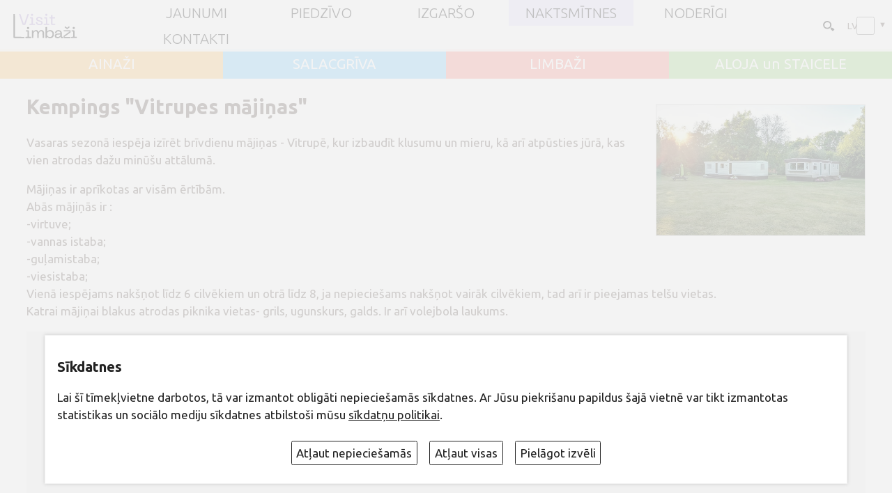

--- FILE ---
content_type: text/html; charset=UTF-8
request_url: https://visitlimbazi.lv/lv/viesnicas?1307700439
body_size: 21894
content:
<!DOCTYPE html>
<html lang="lv" translate="no">
<head>
<meta http-equiv="content-type" content="text/html; charset=utf-8" />
<meta name="SKYPE_TOOLBAR" content="SKYPE_TOOLBAR_PARSER_COMPATIBLE" />
<meta name="google" value="notranslate">
<meta name="viewport" content="width=device-width">
<link href="https://fonts.googleapis.com/css?family=Ubuntu:300,300i,400,400i,600,600i,700,700i,800,800i&amp;subset=latin,latin-ext,cyrillic" rel="stylesheet"> 
<link href="https://fonts.googleapis.com/css?family=Marck+Script&amp;subset=cyrillic,latin-ext" rel="stylesheet"> 

<title>Kempings &quot;Vitrupes mājiņas&quot; - visitLimbazi.lv</title>
<meta name="keywords" content="" />
<meta name="description" content="Vasaras sezonā iespēja izīrēt brīvdienu mājiņas - Vitrupē, kur izbaudīt klusumu un mieru, kā arī atpūsties jūrā, kas vien atrodas dažu minūšu attālumā. "/> 
<meta property="og:image" content="box/objekti/1307700439s.webp"/>
<meta property="og:title" content="Kempings &quot;Vitrupes mājiņas&quot;"/>
<meta property="og:description" content="Vasaras sezonā iespēja izīrēt brīvdienu mājiņas - Vitrupē, kur izbaudīt klusumu un mieru, kā arī atpūsties jūrā, kas vien atrodas dažu minūšu attālumā. "/> 
<meta property="og:site_name" content="visitLimbazi.lv"/><base href="https://visitlimbazi.lv/lv/"> 
<link rel="shortcut icon" href="favicon.ico" type="image/x-icon" />
<script src="js/jquery.min.js" type="text/javascript"></script>
<script type="text/javascript" language="javascript" src="js/jquery.easing.1.3.js"></script>
<script  src="js/jquery.tinycarousel.js?v=1.1"></script>
<link rel="stylesheet" href="js/swiper/swiper.css">
<script src="js/swiper/swiper.js"></script>  


<link rel="stylesheet" href="js/fancybox/jquery.fancybox.min.css?v=3">
<script defer src="js/fancybox/jquery.fancybox.min.js?v=3"></script> 

<script src="js/global_scripts.js?v=3" type="text/javascript"></script>

<link href="js/fa/css/font-awesome.min.css" rel="stylesheet">

<!--script>
(function(){
  // if firefox 3.5+, hide content till load (or 3 seconds) to prevent FOUT
  var d = document, e = d.documentElement, s = d.createElement('style');
  if (e.style.MozTransform === ''){ // gecko 1.9.1 inference
    s.textContent = 'html{font-size:99%!important;}';
    var r = document.getElementsByTagName('script')[0];
    r.parentNode.insertBefore(s, r);
    function f(){ s.parentNode && s.parentNode.removeChild(s); }
    addEventListener('load',f,false);
    setTimeout(f,800);
  }
})();
</script-->

<script type="text/javascript" src="gdpr/gdpr-cookie.js?v=2"></script>
<script type="text/javascript">

    $.gdprcookie.init({
	    fireOnInit: true,
        title: "Sīkdatnes",
        message: "Lai šī tīmekļvietne darbotos, tā var izmantot obligāti nepieciešamās sīkdatnes. Ar Jūsu piekrišanu papildus šajā vietnē var tikt izmantotas statistikas un sociālo mediju sīkdatnes atbilstoši mūsu <a href='sikdatnu-politika' onclick='alertWindow.show(this.href+\"?dt=iframe\",1200,1200);return false;'>sīkdatņu politikai</a>.",
        delay: 0,
        expires: 30,
		acceptReload:true,
        acceptAllBtnLabel: "Atļaut visas",
		acceptEsBtnLabel: "Atļaut nepieciešamās",
		advancedBtnLabel: "Pielāgot izvēli",
		advancedBtnSaveLabel: "Atļaut atzīmētās sīkdatnes",
		subtitle:"Lūdzu, atzīmējiet savu izvēli:",
		cookieTypes: [
                {
                    type: "Obligāti nepieciešamās sīkdatnes",
                    value: "essential",
                    description: "Šīs sīkdatnes nepieciešamas šīs vietnes darbībai - Jūsu uzstādījumu saglabāšanai.",
                    checked: true,
                },
                {
                    type: "Statistikas sīkdatnes",
                    value: "analytics",
                    description: "Google analītiskās sīkdatnes palīdz mums veikt apmeklētāju skaita uzskaiti un viņu apmeklējumu biežumu.",
                    checked: false,
                },
                {
                    type: "Sociālo mediju sīkdatnes",
                    value: "marketing",
                    description: "Nepieciešamas lai vietnē atainotu trešo pušu saturu, piemēram, Youtube video, Twitter ziņas u.c.",
                    checked: false,
                }
            ],
		customShowMessage:function(){ $("html").addClass("gdprcookie-shown"); },
		customHideMessage:function(){ $("html").removeClass("gdprcookie-shown"); }
 });
</script>
  
<style type="text/css"> 
<!--
@media print
{    
    .printhide, .printhide *{ display: none !important;}
	#navigationWrap,#navigationWrap.fixed{position:static!important;}
}


 /*REQUIRED: fixup sizing for gecko and khtml */
*{
-moz-box-sizing: border-box;
-khtml-box-sizing: border-box;  
-ms-box-sizing: border-box;
box-sizing: border-box;  
-webkit-font-smoothing: antialiased;
-moz-osx-font-smoothing: grayscale;
}

 

img:-moz-loading {visibility: hidden;}
 
::-webkit-input-placeholder {
color:#534741;opacity: 1 !important;
}

:-moz-placeholder { /* Firefox 18- */
color:#534741; opacity: 1 !important;
}

::-moz-placeholder {  /* Firefox 19+ */
color:#534741; opacity: 1 !important;
}

:-ms-input-placeholder {  
color:#534741;opacity: 1 !important;
}

IMG{border:0px;margin:0px;padding:0px;line-height:0px;vertical-align:bottom;max-width:100%;}
body,html{padding:0px;margin:0px;width:100%;height:100%;background:#ffffff;}
body{overflow-y:scroll;}
html{
color: #534741;
font-family: 'Ubuntu', sans-serif;
font-size: 21px;
/*
font-size: calc([minimum size] + ([maximum size] - [minimum size]) * ((100vw - [minimum viewport width]) / ([maximum viewport width] - [minimum viewport width])));
*/
font-size: calc(14px + (21 - 14) * ((100vw - 800px) / (1920 - 800)));
line-height:1.5em;	
}
.clear{clear:both;}
/*  hyperlink color*/
A, A:ACTIVE, A:FOCUS, A:LINK, A:VISITED {
color: inherit;
text-decoration:none;
}
/*  hyperlink color*/
A:HOVER {
color:#0071bc;
text-decoration:none;
}
A:focus {
  outline: none;
}
BODY, DIV,TD,TH, INPUT, TEXTAREA, SELECT{
color: inherit;
font-family: inherit;
font-size:inherit;line-height:1.5em;font-weight:normal;
}
body#iframe{padding:0 1rem;}

.centerWidth{width:94%;max-width:1300px;margin:0px auto;}
#mainContent{min-height:30rem;opacity:1;}
#mainContent.loading{opacity:0.7;transition: opacity 2s ease;}
iframe{background:#cccccc;}
#mainHeaderHome{position:relative;width:100%;margin-top:4.1rem;background:#cccccc;}
#mainHeader{position:relative;width:100%;margin-top:4.1rem;background:#cccccc;}



 

#headImg{position:absolute;z-index:0;width:100%;height:100%;object-fit:cover;object-position:50% 50%;}
#vilnisHansa{position:absolute;z-index:1;top:0;width:100%;opacity:0.5;}

#topLaiks{
position:absolute;z-index:2;right:1rem;top:1rem;
height:3.5rem;width:30%;overflow:hidden;
}
#mainHeader #topLaiks{background:rgba(0,0,0,0.3);}

#topLaiks .rinda{position:absolute;display:table;top:0;left:0;width:100%;height:100%;visibility:hidden;text-align:right;}

#topLaiks .rinda SPAN,#topLaiks .rinda P{display:table-cell;margin:0px;vertical-align:middle;padding:2px 8px;color:#fff;}
#topLaiks .rinda P{width:10%;}
#topLaiks .rinda P IMG{max-height:100%;}

#diena{font-weight:100;font-size:1.7rem;color:#fff;}
#karogs{width:90px;}
#vdienas, #vdienas A{font-weight:100;font-size:1.1em;color:#fff;}
#vdienas A{font-weight:500;}


#wather {font-size:1.2rem;}
#wather B{font-weight:normal;}
#wather A{font-size:0.8em;font-weight:100;color:#fff;}
#weather-tmp{font-weight:100;font-size:2rem;color:#fff;}
#weather-gfx{width:90px;height:100%;text-align:center;background-position:0% 50%;background-repeat:no-repeat;background-size:90%;}
#weather-gfx IMG{margin:5px;vertical-align:bottom;}
 







 
#mainSwiper{
width: 100%;height:64vmin;overflow:hidden;
}

#mainSwiper .swiper-pagination {position:absolute;bottom:1rem;text-align:right;padding-right:1rem;}
#mainSwiper .swiper-pagination-bullet{border-radius:15%;width:1rem;height:1rem;margin:0 0.25rem;background:transparent;border:solid 1px #fff;opacity:0.45;}
#mainSwiper .swiper-pagination-bullet-active{background:rgba(255,255,255,0.4);border:solid 1px #fff;opacity:0.88;}

#mainSwiper .swiper-slide {width:100%;height:100%;}
#mainSwiper .swiper-slide IMG {width:100%;height:100%;object-fit: cover;object-position: 50% 50%;}
#mainSwiper .swiper-slide VIDEO {width:100%;height:100%;object-fit: cover;object-position: 50% 50%;}
#mainSwiper .swiper-slide>S {position:absolute;top:0;left:0;width:100%;height:100%;z-index:12;background:URL(grafika/dots/tvdots.png);}
#mainSwiper .swiper-slide >DIV{
position:absolute;width:100%;z-index:3;bottom:0;text-align:left;opacity:0;padding:0;min-height:8rem;
transform:scaleX(0);transform-origin:left;transition: transform 0.4s ease-out , opacity 1s ease;transition-delay:0.3s;
}
#mainSwiper .swiper-slide>A{position:absolute;z-index:100;top:0;left:0;width:100%;height:100%;}
#mainSwiper .swiper-slide  >DIV>H1{position:static;color:#fff;border:none;font-style:normal;padding:0;margin-bottom:0;margin-top:0;font-size:3.7rem;line-height:1.1em;font-weight:bold;}
#mainSwiper .swiper-slide  >DIV>H1>I{display:block;font-style:normal;font-weight:300;font-size:1.2rem;line-height:1.3em;padding-top:0.3rem;}

#mainSwiper .swiper-slide-active  >DIV{transform:scaleX(1);opacity:1;}


#placeBlock{position:relative;display:flex;flex-flow:row wrap;margin-bottom:1rem;}
#placeBlock>*{position:relative;flex:1 1 25%;display:flex;padding:0.7rem;justify-content:space-evenly;align-items:center;}
#placeBlock>*>a{padding:0;margin:0;color:#fff;font-size:1.2rem;font-weight:500;line-height:1em;}
#placeBlock .sel{padding:1rem 0.7rem 0rem 0.7rem;}
#xxxplaceBlock .sel::after{content:'';position:absolute;top:100%;left:0;width:100%;height:1.1rem;pointer-events:none;}
#placeBlock>*:hover{color:#000;}

.pRes{position:absolute;padding:0.1em 0.15em!important;margin:0!important;right:0;top:0;}
.pRes:hover{background:rgba(0,0,0,0.3);}
#placeBlock .dec{position:absolute;top:100%;left:0;width:100%;height:1rem;padding:0!important;margin:0!important;pointer-events:none;}

.placeBg1{background-color:#ffc466;}
.placeBg2{background-color:#71ccff;}
.placeBg3{background-color:#ff897d;}
.placeBg4{background-color:#9cd67b;}


#navigationWrap{
position:fixed;top:0;
z-index:10;
display:flex;flex-flow:row nowrap;align-items:center;place-content: center space-between;
width:100%;max-width:100vw;min-height:4.1rem;
background:rgba(255,255,255,0.9); 
}
#navigationWrap.fixed{
position:fixed;top:0;left:0;
box-shadow:1px 2px 1.1rem rgba(66,63,66,0.7);
}


#logo{flex:0 0 10%; display:block;padding:0.34rem 1rem;min-width:5rem;}
#logo IMG{height:3.2rem;width:auto;max-width:100%;object-fit:contain;object-position: 50% 50%;}
/*
#search{
position:absolute;z-index:2;right:1rem;top:7rem;
}
#search input{padding:0.4rem 1.55rem 0.4rem 1rem;color:#FFF;font-size:0.8rem;line-height:1em;border:solid 1px #e31c23;background:rgba(0,0,0,0.5);}
#search  ::-webkit-input-placeholder  {color: #FFFFFF;opacity:1;text-shadow:none;}
#search  ::-moz-placeholder  {color: #FFFFFF;opacity:1;text-shadow:none;}
#search  :-ms-input-placeholder {color: #FFFFFF;opacity:1;text-shadow:none;}
#search :-moz-placeholder  {color: #FFFFFF;opacity:1;text-shadow:none;}

#search button{position:absolute;top:0.1rem;right:0;padding:0.15rem 0.3rem;font-size:1rem;color:#FFF;border:none;background:transparent;} 
*/

#topUtilWrap {flex:0 0 10%;text-align:right;white-space:nowrap;} 

#searcform {display:inline-block;position:relative;padding:0;margin:0;max-width:50vw;}
#searcform input{display:block;width:1.6rem;max-width:100%;height:1.6rem;margin:0;padding:0.2rem 0 0.2rem 0;font-size:0.9rem;border:solid 1px transparent;text-indent:-300px;background:transparent URL(grafika/search.svg) 100% 60% no-repeat;background-size:1.1rem;opacity:1;transition:all 0.5s ease;outline:none;border-radius:2rem;cursor:pointer;}
#searcform button{position:absolute;z-index:-1;right:0;top:0;width:1.6rem;height:1.6rem;margin:0;padding:0;border:none;appearance:none;font-size:0;opacity:0;transition:all 0.5s ease;cursor:pointer;}
#searcform input:hover,#searcform input:focus{opacity:1;width:12rem;padding:0.2rem 2rem 0.2rem 1rem;background-color:#e7e2fc;border:solid 1px #d9d9d9;border-radius:0;text-indent:0;cursor:text;}
#searcform input:focus+button{z-index:1;cursor:pointer;}
/* droptoggle */
.droptogle{position: relative;height:auto;display:flex;flex-flow:row nowrap;justify-content:start;align-items:center;padding:0.2rem 1rem 0.2rem 0.2rem;}
.droptogle>*{flex:1 1 auto;padding:0;margin:0;}
.droptogle-inp, input[type="checkbox"].droptogle-inp{
display:block;opacity:1;appearance:none;text-align:right;text-indent:0;
position:absolute;z-index:0;top:0;left:0;width:100%;height:100%;padding:0.2rem;
} 
.droptogle:hover {
  background-color: #eeeeee;
}
.droptogle-inp:after {
  content: '▼';font-size:0.8em;display: inline-block;line-height:0;padding:0;margin:0;
}
.droptogle>.droptogle-dl{
position: absolute;z-index:10;top: 100%;left:-1rem;width:5rem;padding: 0;margin:0 0 0 0.3rem;
 list-style-type: none;background-color: #ffffff;border: 1px solid #ccc;border-radius: 4px;box-shadow:1px 1px 1rem rgba(210,210,225,0.9);transition:all 0.5s ease;
} 
.droptogle>.droptogle-dl>dd{margin:0;padding:0.2em 1em;text-align:left;white-space:nowrap;}
.droptogle>.droptogle-dl>dd:hover{background:#f3f3f9;}
.droptogle>.droptogle-dl>dt{margin:0;padding:0.2em 1em;text-align:left;background:#fdfdfd;}
.droptogle>.droptogle-dl>dt:hover{background:#f3f3f9;}
.droptogle>.droptogle-dl a{color:inherit;}
.droptogle>.droptogle-dl a:hover{color:#495fa8;text-decoration:none;}
.droptogle-inp + .droptogle-dl{
 max-height:0;opacity:0;overflow:hidden;
} 
.droptogle-inp:focus + .droptogle-dl {
 max-height:600px;opacity:1;
} 

#flags2{display:inline-flex;position:relative;font-size:0.8rem;width:3.5rem;min-width:3.5rem;min-height:1.2rem; margin:0.5rem;text-transform:uppercase;}
#flags2>IMG{height:1em;margin:0 0 0 0.4em;vertical-align:middle;}
#flags2 b{font-weight:normal;}

#flags2 A{flex:0 0 auto;display:flex;flex-flow:row nowrap;align-items:center; width:100%;padding:0.3em 0.3em;margin:0;color:#000 !important;white-space:nowrap;}
#flags2 A b{flex:0 0 1.2em;display:inline-block;font-style:normal;line-height:1em;text-align:left;}
#flags2 A IMG{flex:0 0 1.8em;display:inline-block;height:1em;margin:0 0.6em;}
 

 /* droptoggle end */ 


#navigation{
 flex:0 0 70%;min-height:100%;margin: 0;padding:0;
}

 
#navigation #menu-button {
  display: none;
}

 
 
#navigation>ul{
position:relative;
margin: 0;padding:0;list-style:none;
width:auto;min-height:4rem;
display: grid; align-items: stretch; justify-items: stretch; 
grid-template-columns:  repeat(auto-fit, minmax(9rem, 1fr)); xgrid-auto-flow: dense;xgrid-gap: 1px;
}

#navBreak{width:100%;border-top:solid 1px #e3ecf3; }

#navigation>ul>li{
display:flex;flex-flow:row nowrap;align-items:center;justify-content:center;list-style:none;position:relative;padding:0.5em 0.8em;margin:0px;text-align:center;
}
#navigation>ul A{
 transition: background 0.2s linear;
}

#navigation>ul> li > a{
	
	display: inline-block;
	color:#000;
	font-size:1.2rem;line-height:1em;
	font-weight:200;
	text-transform:uppercase;
}

#navigation>ul.size-2 > li > a{padding:0.8em 1.1em ;}


#navigation a[href*='javascript']{cursor:default !important;} 
#navigation>ul> li.hover  {color:#000;background:#e6e1ff;}
#navigation>ul li.current{color:#000;background:#e6e1ff;}
/*  level 2  */
#navigation>ul> li > ul {
visibility:hidden;display:none;
	position: absolute;
	list-style: none;
	width: 2em;
	text-align: left;
	margin-top:1.8em;
	padding: 0px;
	z-index: 99;opacity: 0.2;
background:rgba(28,28,28,0.95);
box-shadow:1px 1px 10px #423f3f;
}


#navigation>ul> li.hover > ul {
opacity: 1;
visibility:visible;width: 16em;display:block;
margin-top: 0px; transition: margin 0.2s linear;
 }

 

#navigation>ul li > ul li a{
	color:#ebebeb;
font-weight: normal;
	display: block;
	padding:0.5em 1.5em;
	width: 100%;
	position:relative;
 }

 
#navigation>ul ul li.current>a{color:#e31c23;}
#navigation>ul ul> li.hover > a {color:#000;background:#379c3b;}
 
/*  level 3+  */
#navigation>ul ul> li > ul {
visibility:hidden;
	position: absolute;
	list-style: none;
	width: 16em;
	text-align: left;
	margin-top:-2.5em;margin-left:10em;
	padding: 0px;
	z-index: 99;opacity: 0.2;
background:rgba(28,28,28,0.95);
 box-shadow:1px 1px 10px #423f3f;
}
#navigation>ul li:last-of-type ul> li > ul {
margin-left:-15em;
 }

#navigation>ul ul> li.hover > ul {
opacity: 1;
visibility:visible;display:block;
margin-left:16em;transition: all 0.2s linear;
 }
 
#navigation>ul li:last-of-type ul> li.hover > ul {
opacity: 1;
visibility:visible;display:block;
margin-left:-16em;transition: all 0.2s linear;
 }

 @media  (max-width: 800px)  {

#mainHeaderHome{margin-top:4rem;} 
#mainHeader{margin-top:4rem;}
 
#navigationWrap.menu-opened{top:0;

}

#navigation{flex:0 1 80%;}

 #navBreak{display:none; }

#navigation>ul {
  display:none;
    width: 100% !important;margin:0px !important;top:100% !important;left:0;
    display: none;position:absolute !important; opacity: 1 !important;visibility:visible !important;
	background: rgb(247,247,247);
background: linear-gradient(-135deg, rgba(247,247,247,1) 0%, rgba(246,246,246,1) 45%, rgba(255,255,255,1) 100%);
  }

#navigation ul.open{display:block;}

  #navigation ul li {
  display:inline-block;text-align:left;width: 100%!important;position:relative!important;margin:0px !important;
  }
  #navigation ul ul li,
  #navigation li.hover > ul > li {
    height: auto;
  }
  #navigation li a {
 width: 100%;font-size:1rem;padding:1.1em !important;
 }
  #navigation > ul > li {float: none;}
  #navigation ul ul li a {
   padding-left: 4em !important;
  }
  #navigation ul ul ul li a {
   padding-left: 6em !important;
  }
  #navigation ul ul ul ul li a {
   padding-left: 10em !important;
  }

  #navigation ul ul,
  #navigation ul ul ul {
    position: relative;
    left: 0 !important;
    width: 100% !important;
    margin:0 !important;
    text-align: left;
  }
  #navigation > ul > li.has-sub > a:after,
  #navigation > ul > li.has-sub > a:before,
  #navigation ul ul > li.has-sub > a:after,
  #navigation ul ul > li.has-sub > a:before {
    display: none;
  }
  #navigation #menu-button {
    display: block;
    padding:0.5em;
    color: #000;text-align:right;
    cursor: pointer;
    font-size: 1em;
    text-transform: uppercase;
    font-weight: 500;
  }
  #navigation #menu-button:before {
 content: '\f0c9';
font: normal normal normal 1.4em/0 FontAwesome;
display:inline-block;vertical-align:middle;margin-right:0.5em;
  }
  
  #navigation #menu-button.menu-opened:before {
  content: '\f00d';
  }

  #navigation .submenu-button {
    position: absolute;
    z-index: 99;
    right: 0;
    top: 0;
    display: block;
    border-left: 1px solid rgba(120, 120, 120, 0.2);
    height: 100%;padding-top:1.2em;
    width: 46px;text-align:center;
    cursor: pointer;
	background:rgba(255,255,255,0.2);
	font: normal normal normal 1.5em/0 FontAwesome;
  }
  #navigation .submenu-button.submenu-opened {
    background:rgba(255,255,255,0.5);
  }

  #navigation .submenu-button:after {
content: '\f067';
  }

  #navigation .submenu-button.submenu-opened:after {
  content: '\f068'; 
  }


}



#midMenu  {
display: grid;margin:0 0.5rem;padding:0;
grid-template-columns: repeat(auto-fit, minmax(250px, 1fr));
}
#midMenu li{position:relative;list-style:none;margin:0.5em 0;padding:0.2em 0.2em 0.2em 1.5em;line-height:1.5em;}
#midMenu li>ul{display:none;padding:0;margin:0;}
#midMenu li>ul>li{margin:0;}
#midMenu u{text-decoration:none;cursor:pointer;}
#midMenu u i{ font-style:normal;padding-left:0.3em;font-size:0.7em;color:#9da9bd; vertical-align: super;}
#midMenu INPUT[type="checkbox"] {position: absolute;left: 0;top: 0.5em;opacity: 0.01;}
#midMenu INPUT[type="checkbox"] + label:before {
  content: "";position: absolute;left: 0;top: 0.5em; width: 0.8em;height: 0.8em;
  border: 1px solid #aaa; background: #fff;border-radius: 0.1em;transition: all 0.275s;
}  

#midMenu INPUT[type="checkbox"] + label:after {
  content: "✓";position: absolute;z-index:1;top: 1.2em;left:0.18em;font-size: 0.8em;font-weight:bold;
  color: #f4f4f4;line-height: 0;transition: all 0.2s;
}
#midMenu [type="checkbox"]:checked + label:before {background:#71ccff;border-color:#71ccff;} 
#midMenu [type="checkbox"]:checked + label:after {color: #FFF;} 

#midMenu [type="checkbox"]:checked ~ label ~ UL {
display:block;
}

#SwLinks{}
#SwLinks A{font-size:1rem;}
#SwLinks A.curent{display:none!important;}
#mapSwLink::before{content:'';display:inline-block;vertical-align:text-top;width:1.1rem;height:1.1rem;background:URL(grafika/map.svg);background-size:100% 100%;margin-right:0.5em;}
#lstSwLink::before{content:'';display:inline-block;vertical-align:text-top;width:1.1rem;height:1.1rem;background:URL(grafika/list.svg);background-size:100% 100%;margin-right:0.5em;}

#mainBottom{background:#414141;padding:1rem 0;}

#mainBottomCenter{display:table;}
#mainBottomCenter A{color:#ffffff;}
#mainBottomCenter >div{display:table-cell;width:33.3%;color:#ffffff;padding:0.5rem 0 0 0;vertical-align:middle;}


#menuBottom{padding:0.5rem 1rem 0 0 !important;}
#menuBottom UL,#menuBottom LI{list-style:none;padding:0;margin:0;}
#menuBottom A{position:relative;display:inline-block;padding:0.2rem;font-size:0.85rem;font-weight:100;text-transform:uppercase;}
#menuBottom A::before{content:'\f0c8';font: normal normal normal 0.5rem/0 FontAwesome;vertical-align:middle;margin-right:0.3rem;}
#menuBottom A::after{content:'';display:block;width:0;opacity:0;border-bottom:solid 1px #ffffff;transition:all 0.4s ease;}
#menuBottom A:hover::after{width:100%;opacity:1;}

#formMaillist {}
#formMaillistErr{display:none;color:#f58080;}
#formMaillist H5{font-size:0.85rem;font-weight:100;text-transform:uppercase;padding:0;margin:0 0 0.8rem 0;}
#formMaillist INPUT{width:100%;background:transparent;font-size:0.85rem;font-weight:100;color:#FFFFFF;padding:0.3rem 0.8rem;margin:0 0 0.8rem 0;border:solid 1px #fff;}
#formMaillist BUTTON{float:right;margin:0 0 0.8rem 0;padding:0.4rem 2rem;font-weight:100;color:#FFFFFF;background:#222222;border:none;cursor:pointer;}
#formMaillist BUTTON::before{background:#e31c23;}
#formMaillist  ::-webkit-input-placeholder  {color: #FFFFFF;opacity:1;text-shadow:none;}
#formMaillist  ::-moz-placeholder  {color: #FFFFFF;opacity:1;text-shadow:none;}
#formMaillist  :-ms-input-placeholder {color: #FFFFFF;opacity:1;text-shadow:none;}
#formMaillist :-moz-placeholder  {color: #FFFFFF;opacity:1;text-shadow:none;}

#copyRight{text-align:right;padding:0.5rem 0 0 1rem !important;font-weight:100;}
#madeBy{display:block;vertical-align:middle;font-size:0.8rem;margin-top:0.8rem;}
#madeBy img{height:1.5rem;width:auto;vertical-align:middle;}

.botSoc{display:inline-block;}
.botSoc i{display:inline-block;width:2.5rem;height:2.5rem;font-size:1.4rem;line-height:1em; text-align:center;padding:0.5rem;border:solid 1px #fff;border-radius:50%;margin:0 0.4rem;} 

#absBottom{background:#363636;padding:0.9rem ;text-align:center;font-size:0.9rem;font-weight:100;color:#fff;}
#menuAbsBottom{padding:0.3rem 0 0 0;}
#menuAbsBottom A{display:inline-block;margin:0 0.5rem;font-size:0.8rem;font-weight:400;color:#fff;}
 

 

.blokWrap{ }
h2.fpH{font-size:1.1rem;font-weight:600;text-transform:uppercase;margin:0;padding:0;} 
h2.fpH A,h2.fpH SPAN{padding:0.3rem 1.5rem;background:#a992d5;color:#FFF;}
 
 
/* News Carousel 20 */
 
.fpTcarous {position: relative;width: 100%;margin:0px;}
 .fpTcarous .disable {visibility:hidden; }
 .fpTcarous .viewport { width: 100%;  overflow: hidden; position: relative; }
.fpTcarous .overview { list-style: none; position: absolute; padding: 0; margin: 0;  left: 0; top: 0;height: 100%; }
.fpTcarous .overview li{ float: left;margin: 0px; padding:0px; }

.fpTcarous  .buttWrap{text-align:right;}
.fpTcarous  .buttWrap>*{display:inline-block;}
.fpTcarous .button {position: absolute;width: 100%; height:100%;}
.fpTcarous .button:hover{color: #e73027; background:rgba(255,255,255,0.7);}

.fpTcarous .next i,.fpTcarous .prev i{display:inline-block;vertical-align:middle;margin-top:50%;}
.fpTcarous .next{position: absolute; padding: 0.5rem; margin: 0;  right: 0; top: 0;height:100%;width:auto;background:rgba(255,255,255,0.5);display:flex;align-items:center;}
.fpTcarous .prev{position: absolute; padding: 0.5rem; margin: 0;  left: 0; top: 0;height:100%;width:auto;background:rgba(255,255,255,0.5);display:flex;align-items:center;}

.fpTcarous .bullets {list-style: none;margin:0px;padding:0px;}
.fpTcarous .bullets li {display:inline-block;margin:0px;padding:0px;vertical-align:top;line-height:0.9rem;}
.fpTcarous .bullet {
display:inline-block;width: 2rem;height: 1.6rem;outline:none;
color:inherit;font-size:0.9rem;padding-top:0.4rem;font-weight: bold;text-align: center;text-decoration: none;background:inherit;
}
.fpTcarous .bullets LI.active .bullet{color:#a8a8a8;background:#f2f2f2;}

.allmore{display:inline-block;vertical-align:middle;height: 1.6rem;font-size:0.9rem;line-height:0.9rem;padding-top:0.5rem;font-weight:bold;}
.allmore::after{content:'➜';display:inline-block;font-weight:100;vertical-align:top;font-size:0.8rem;margin:0 0 0.1rem 0.2rem;}



 

.fp1stBlk{margin:1rem 0;}   
.fp1stBlk .viewport::before {content: "";width: 1px;margin-left: -1px;float: left;height: 0;padding-top:  28%;}
.fp1stBlk.viewport::after { content: "";display: table;clear: both;}
.fp1stBlk .viewport.size-4::before {content: "";width: 1px;margin-left: -1px;float: left;height: 0;padding-top:  33%;}
.fp1stBlk .viewport.size-3::before {content: "";width: 1px;margin-left: -1px;float: left;height: 0;padding-top:  45%;}
.fp1stBlk .viewport.size-2::before {content: "";width: 1px;margin-left: -1px;float: left;height: 0;padding-top:  68%;}
.fp1stBlk .viewport.size-1::before {content: "";width: 1px;margin-left: -1px;float: left;height: 0;padding-top:  100%;}

.fp1stBlk .item{position:relative;list-style: none;height:100%;padding:2px 5px 5px 2px;vertical-align: top;}
.fp1stBlk .item .kad{display:block;position:absolute;left:1.5rem;top:0;z-index:3;padding:0.2rem 0.3rem;min-width:2.4rem;background:#ffc466;color:#000;font-size:0.8rem;line-height:1.3em;text-transform:uppercase;text-align:center;box-shadow:0px 1px 6px rgba(60,60,60,0.7);}
.fp1stBlk .item .kad b{display:block;font-size:1.3rem;}
.fp1stBlk .item A{display:block;position:relative;width:100%;height:100%;margin: 0 ; text-align:center; }
.fp1stBlk .item A IMG{display:inline-block;height:100%;width:100%;padding:0px;margin:0;object-fit:cover;object-position:10% 10%;border:solid 1px #CCC; box-shadow:1px 1px 3px #c6c6c6;}
.fp1stBlk .item A B{position:absolute;display:none;left:0;bottom:0;width:100%;min-height:4.5rem;padding:0.7rem;background:#fff;color:#3a3a39;font-weight:bold;vertical-align:middle;}
.fp1stBlk .item A B I{display:inline-block;font-style:normal;font-weight:normal;}
.fp1stBlk .item A:hover B{display:inline-block;}
 
.fpObjBlk{margin:1rem 0;}   
.fpObjBlk .viewport::before {content: "";width: 1px;margin-left: -1px;float: left;height: 0;padding-top:  21%;}
.fpObjBlk.viewport::after { content: "";display: table;clear: both;}
.fpObjBlk .viewport.size-3::before {content: "";width: 1px;margin-left: -1px;float: left;height: 0;padding-top:  25%;}
.fpObjBlk .viewport.size-2::before {content: "";width: 1px;margin-left: -1px;float: left;height: 0;padding-top:  38%;}
.fpObjBlk .viewport.size-1::before {content: "";width: 1px;margin-left: -1px;float: left;height: 0;padding-top:  100%;}

.fpObjBlk .item{position:relative;list-style: none;overflow: hidden;height:100%;padding:2px 5px 5px 2px;vertical-align: top;}
.fpObjBlk .item .kad{display:block;position:absolute;left:1.5rem;top:0;z-index:3;padding:0.2rem 0.3rem;min-width:2.4rem;background:#ffc466;color:#000;font-size:0.8rem;line-height:1.3em;text-transform:uppercase;text-align:center;box-shadow:0px 1px 6px rgba(60,60,60,0.7);}
.fpObjBlk .item .kad b{display:block;font-size:1.3rem;}
.fpObjBlk .item A{display:block;position:relative;width:100%;height:100%;margin: 0; text-align:center; }
.fpObjBlk .item A IMG{display:inline-block;width:100%;height:100%;padding:0px;margin:0;object-fit:cover;object-position:50% 50%;border:solid 1px #CCC; box-shadow:1px 1px 3px #c6c6c6;}
.fpObjBlk .item A B{position:absolute;z-index:4;display:none;left:0;bottom:0;width:100%;min-height:4.5rem;padding:0.7rem;background:#fff;color:#3a3a39;font-weight:bold;vertical-align:middle;}
.fpObjBlk .item A B I{display:inline-block;font-style:normal;font-weight:normal;}
.fpObjBlk .item A:hover B{display:inline-block!important;} 

/* End News Carousel 20 */ 



.grid2Wrap { 
position:relative;display: flex;flex-flow: row wrap;justify-content: space-between; margin:1rem 0;padding:0; gap:2rem 0.75% ;  
}
.grid2Wrap.odd { gap:1rem 0.75% ;  }
.grid2Wrap .admbuts{position:absolute;z-index:2;top:0;right:0;padding:2px 8px 2px 4px;background:#f4f4f4;border-bottom-left-radius:8px;}
.grid2Wrap .grid2,.grid2Wrap .grid2a { 
flex: 0 1 48.5%;position:relative;
margin: 0; font-size:1em; color:#3a3a3a;
}
.odd .grid2 ,.odd .grid2a { 
flex: 0 1 32.5%; 
}

.grid2>a,.grid2>div{position:relative;display:block;padding-bottom:66%; width: 100%;height: auto;border:solid 1px #CCC; box-shadow:1px 1px 3px #c6c6c6;}
.grid2>a>img,.grid2>div>img {position:absolute;width: 100%;height:100%; object-fit:cover;object-position:50% 10%;}
.grid2>a>span,.grid2>div>span  {position:absolute;display:none;bottom:0;width:100%;min-height:4.5rem;padding:0.7rem;background:#fff;color:#3a3a39;font-weight:bold;vertical-align:middle;}
.grid2:hover>a>span,.grid2:hover>div>span{display:inline-block;}


.grid2a>a{position:relative;display:block; width: 100%;height: auto;border:solid 1px #CCC; box-shadow:1px 1px 3px #c6c6c6;}
.grid2a>a>span  {position:relative;display:block;width: 100%;padding-bottom:66%;}
.grid2a>a>span>img {position:absolute;width: 100%;height:100%; object-fit:cover;object-position:50% 10%;}

.grid2a>a>p  {position:relative;display:flex;flex-flow:row nowrap;align-items:center;justify-content:center;width:100%;min-height:3rem;margin:0;padding:0.5rem;background:#f4f4f4;
color:#ff002d;font-weight:bold;} 
.grid2a>a>p::after{content:'▶';margin-left:0.6rem;opacity:0.8;}
.grid2a>a:hover>p{color:#3a3a39;background:#e7e2fc;}



.buklWrap { position:relative;display: flex;flex-flow: row wrap;justify-content: space-between; margin:1rem 0;padding:0; gap:2rem 0.75% ;  }
.buklWrap .admbuts{position:absolute;z-index:2;top:0;right:0;padding:2px 8px 2px 4px;background:#f4f4f4;border-bottom-left-radius:8px;}
.buklWrap.odd { gap:1rem 0.75% ;  }
.buklWrap .bukl { flex: 0 1 48.5%;position:relative;margin: 0; font-size:1em; color:#3a3a3a;}
.buklWrap.odd .bukl{ flex: 0 1 32.5%; gap:1rem 0.75% ;  }
.bukl>a{position:relative;display:block; width: 100%;height: auto;padding:0.7rem 0;border:solid 1px #CCC; box-shadow:1px 1px 3px #c6c6c6;text-align:center;}
.bukl>a>img {width: 90%;height:16rem; object-fit:contain;object-position:50% 50%;}

.bukl>a>p  {position:relative;text-align:center;width:100%;min-height:6rem;margin:0;padding:0.5rem;background:#f9f9f9;color:#ff002d;} 
.bukl>a:hover>p{color:#3a3a39;background:#e7e2fc;}

.bukl u{display:inline-block;text-decoration:none;margin:0 0.5rem 0 0;}
.bukl u i{display:inline-block;vertical-align:middle;font-style:normal;text-transform:uppercase;}
.bukl u img{display:inline-block;height:0.85em;vertical-align:middle;margin:0 0 0 0.2rem;}

.fpJaunumi>div{margin-top:1rem;}
.fpJaunumi>div H5{color:#a992d5;font-size:1rem;font-weight:bold;margin:0 0 0.5em 0;padding:0;}
.fpJaunumi>div .date{color:#888;font-size:0.85rem;}
.fpJaunumi>div .itext{font-size:0.85rem;}
.fpJaunumi>div .itext P{padding:0;margin:0 0 0.5em 0;}

 /* front page map */
.fpMapsWrap{}
#fpMapN{display:inline-block;position:relative;width:100%;margin-bottom:0.5rem;overflow:hidden;}
 
#fpMapN>span{position:absolute;right:0;bottom:2%;width:50%;z-index:1;color:#444;font-size:1.3rem;line-height:1.5rem;font-weight:700;text-transform:uppercase;}
#fpMapN IMG{position:relative;z-index:1;width:100%;right:0;height:auto;object-fit:contain;}


 .admbuts.red{background:#a40202;}
.admbuts.red A{color:#FFF;} 
 
/* obj gal */
.objgal { 
width:100%;height:40vmax;xmax-height:30rem;max-width:100%;margin-bottom:1rem;
display:flex;flex-flow:row nowrap;justify-content: stretch; align-items: stretch;
  }
.objgal>a{flex:1 1 73%;display:block;height:100%;}  
.objgal>div{flex:1 1 auto;display:flex;flex-flow:column nowrap;height:100%;justify-content: stretch; align-items: stretch;}
.objgal>div>a{flex:1 1 auto;position:relative;display:block;height:33%;}   
 
.objgal img {width:100%;height:100%;min-height:2rem;object-fit:cover;}
.objgal a>span{position:absolute;display:flex;z-index:3;left:0;top:0;width:100%;height:100%;color:#fff;background:rgba(0,0,0,0.6);text-align:center;font-size:2.5rem;font-weight:bold;align-items:center;justify-content:center;} 

.objgal.one>a{flex:1 1 100%;display:block;height:100%;position:relative;}  
.objgal.one a>span{left:auto;top:auto;right:0;bottom:0;height:6rem;width:6rem;}
.objgal a{border:solid 1px #fff;}
/* end obj gal */

/* Calender */

#fpcT{
table-layout:fixed;width:100%;
background:#ed1b24;border-collapse:collapse;
}
#fpcT TD{
height:2rem;color:#FFFFFF;font-size:1rem;text-transform:uppercase;text-align:center;white-space:nowrap;
}
#fpcT TD A{
display:block;color:#ffffff;font-weight:200;font-size:22px;line-height:22px;text-decoration:none;
}
#fpcal A,#fpcT A{border:none !important;}
#fpcal {table-layout:fixed;width:100%; border-collapse:collapse;}

#fpcal TD{width:14.3%;height:39px;font-weight:bold;text-align:center;vertical-align:top;font-size:16px;cursor:default;}
.inn{ height:10px;margin-top:-2px;margin-right:-2px;}
#fpcal .fpcD{height:30px;font-weight:normal;color:#FFF;background:#818286;border:solid 1px #f6f6f6;padding-top:3px; }

#fpcal .fpcE{color:#e5e5e5;background:#c7c8ca;border-right:solid 1px #dfdfdf;border-left:solid 1px #ececec;border-top:solid 1px #ebebeb;border-bottom:solid 1px #dadada;text-shadow: 1px 1px 0px rgba(240, 240, 240, 1);}
 
#fpcal .fpcN{color:#656565;background:#faf2d3;border-right:solid 1px #dfdfdf;border-left:solid 1px #ececec;border-top:solid 1px #ebebeb;border-bottom:solid 1px #dadada;text-shadow: 1px 1px 0px rgba(240, 240, 240, 1);}

#fpcal .fpcF{color:#656565;background:#efdb95;border-right:solid 1px #dfdfdf;border-left:solid 1px #ececec;border-top:solid 1px #ebebeb;border-bottom:solid 1px #dadada;text-shadow: 1px 1px 0px rgba(240, 240, 240, 1); }
#fpcal .fpcF .inn::after{content:'';display:inline-block;float:right;width:9px;height:8px;margin-top:1px;margin-right:1px;background:URL(grafika/fpca.gif) 0 0 no-repeat;}

#fpcal .fpcF A{color:inherit;}

#fpcal .fpcC{color:#FFFFFF !important;background:#ea9c00  !important;border:solid 1px #ea9c00 !important;text-shadow:none !important; }

.fpcFD{position:absolute;z-index:100;display:none;min-width:200px;margin-left:-10px;margin-right:10px;padding:10px;background:#f9f9f9;color:#444444;font-size:14px;font-weight:normal;text-align:left;box-shadow:2px 2px 10px #CCCCCC;}
.fpcFD I{font-style:normal;display:block;padding:3px 0px;}
.fpcFD A{color:#df5039 !important;cursor:pointer;}

 
#fpPasDisp h5{display:block; height:2rem;margin:0;padding:0.35rem 1rem; font-size:1rem;background:#bd1b26;color:#fff;text-transform:uppercase;} 
#fpPasDisp li{list-style:none;padding:1rem 1rem 0 1rem;margin:0;}
#fpPasDisp li span{color:#868686;font-weight:100;display:block;} 
#fpPasDisp li span::before{content:'\f017';font: normal normal normal 1rem/1 FontAwesome;margin-right:0.3rem;}
 
 
#fpBaners{
margin:2rem -0.9rem 0 -0.9rem;padding:0; 
 display: flex;
  flex-flow: row wrap; 
  justify-content: space-between;
  align-tems:flex-start;} 
  
#fpBaners>span{
display: block;
flex:1;
height:10rem;margin:0 0.9rem 2rem 0.9rem; border:solid 1px #cccccc;	 
 }	
#fpBaners>span img, #fpBaners>span object, #fpBaners>span embed, #fpBaners>span iframe{width:100%;height:100%;object-fit:contain;} 

 /* jaunumi */
DIV.jaunums {position:relative;}
 
.jaunums.list::after{content:'';display:block;width:100%;}

.jaunums .image{text-align:left;vertical-align:top;padding-bottom:0.5em;}
.jaunums .image IMG{width:100%;max-height:100%;object-fit:contain; }
.jaunums h1{background:none;border:none;margin:0px;margin-bottom:2em;font-size:1.5em;color:#111;font-weight:500;text-decoration:none;}
.jaunums h3{background:none;border:none;margin:0px;margin-bottom:1em;font-size:1em;color:#a287d6;font-weight:600;text-decoration:underline;}
.jaunums h3 A{color:#a287d6 !important;}
.jaunums .text{vertical-align:top;}
.jaunums .autors{margin-bottom:1em;}
.jaunums .more{margin-top:1em;background:#e21e22;}
.jaunums .more::before{background:#00687b;}
.jaunums .date{}
.jaunums .date span{color:#a3a3a3;font-weight:500;font-size:0.9em;}
.jaunums .admbuts{position:absolute;z-index:1;right:0;bottom:1rem;background:#fff;}

DIV.jaunumsOpenIMG{display:flex;flex-flow:row wrap;align-items: start;justify-content: center;}
DIV.jaunumsOpenIMG>*{flex:1 1 auto;padding-bottom:1rem;}
DIV.jaunumsOpenIMG IMG{border:solid 1px #f0f0f0;object-fit:contain;box-shadow:0 0 0.3rem #f0f0f0;}
  /* jaunumu arhiva kalendars */
DIV.archiveBut{margin:1rem -0.5rem;padding:0;text-align:right;}
DIV.archiveBut A{display:inline-block;background:#aa7a90;color:#ffffff;margin:1rem 0;} 
DIV.archiveBut A.nbuton::before{background:#d33679;}

#driftHeader{margin:1rem 0;}
#driftHeader>B{display:inline-block;vertical-align:middle;line-height:1em;}
#monthDrift{
display:inline-block;vertical-align:middle;padding:0px 0px;background:#fff;margin:0px;
}  
#monthDrift TD A{color:#a77a8f;display:inline-block;width:1.6em;height:1.6em;vertical-align:middle;padding:0;line-height:0;text-align:center;text-decoration:none;
transition:all 0.4s ease;}
#monthDrift TD A span{font-weight:200;font-size:2em;line-height:0;padding-top:0.4em;}
#monthDrift TD A:hover{color:#d33679;}
#monthDrift select{height:1.6em;font-size:0.9em;color:#000000;border:solid 1px #aa7a90;padding:0.1em 15px;outline:none;box-shadow:none;border-radius:0;}

.errinfo{margin:2rem 0;padding:1rem;background:#e7e2fc;border:solid 1px #cfd8e6;}    
/*end jaunumi*/ 

/*objekti*/
DIV.objekts {position:relative;display:table;width:100%;margin-bottom:0.7rem;}

.nocat,.notrans{background:#CCCCCC;} .nocat{border:solid 2px red;}

.topBadge{position:absolute;bottom:0.5rem;left:0.5rem;display:inline-block;vertical-align:middle;width:2rem; height:2rem;background:URL(grafika/topobj-.svg); background-size:100% 100%; nmix-blend-mode: hard-light;}


.objekts .image{display:table-cell;width:28%;text-align:left;vertical-align:top;padding:0.3rem 0 0 0;}
.objekts .image IMG{width:100%;max-height:100%;object-fit:contain; }

.objekts h3{position:relative;background:none;border:none;padding:0;margin:0 0 0.9rem 0;font-size:1.5em;color:#a992d5;font-weight:500;}
.objekts h3 A{color:#a992d5 !important;}
.objekts h3:after{content:'';position:absolute;left:0;bottom:0;width:65%;border-bottom:solid 2px #c7bdf7; }
.objekts .date{float:right;color:#868686;font-weight:100;font-size:0.6em;margin-bottom:1em;}
.objekts .date span{color:#868686;}
.objekts .text{display:table-cell;vertical-align:top;padding:0 0 0 1rem;}
.objekts .more{color:#a992d5;}
 

.objekts .admbuts{position:absolute;z-index:1;right:0;top:2rem;background:#fff;padding:0.2rem;border-top-left-radius:0.2rem;border-bottom-left-radius:0.2rem;}





.pdvText{display:table;margin-bottom:1rem;}
.pdvText h5{display:table-cell;vertical-align:top;}
.pdvText span{display:table-cell;vertical-align:top;padding-left:1rem;}
.pdvBull{margin-bottom:1rem;}

.inftbl TD{
border-bottom: dashed 1px #f4f4f4;
}
.inftbl {
margin-bottom:12px;
} 




.botcoWrap { 
position:relative;display: flex;flex-flow: row wrap;justify-content: space-between; margin:1rem 0 0 0;padding:1rem 1.5rem; gap:1rem 0.75% ;  background:#f4f4f4;
}
.botcoWrap>div { 
flex: 0 1 32.5%; position:relative;margin: 0;
margin: 0; font-size:0.9rem; color:#3a3a3a;line-height:1.5em;
display:flex;flex-flow:column nowrap;justify-content: space-between;
}
#blkBalvas{flex: 0 0 100%;align-self:end;margin-top:-1rem;}

.botcoWrap h5{padding:0.25rem 0 0.5rem 0;margin:0;font-size:0.9rem;text-transform:uppercase;color:#534741;}
.botcoWrap>div>div{margin:0 0 1rem 0;xoutline:solid 1px red;}
.botcoWrap>div>div>div>div{margin:0.2rem 0 0.8rem 0;xoutline:solid 1px red;}

.smalLSoc,.smalLAva { 
Fpadding:0;margin:0; max-width:100%;
}
.smalLSoc A i,.smalLSoc A img{vertical-align:middle;width:2rem;height:2rem;text-align:center;transition:all 0.5s ease;background-color:#f4f4f4;margin:0 0.5rem 0 0;border:solid 1px #222;border-radius:50%;}
.smalLSoc A i{color:#222;font-size:1.1rem;line-height:2rem;text-align:center;}
.smalLSoc A img{padding:0;border:none;}
.smalLSoc A:hover i{transform:scale(1.1); }

.smalLAva  span{position:relative;white-space:nowrap;}
.smalLAva  span img{vertical-align:middle;width:2rem;height:2rem;text-align:center;transition:all 0.5s ease;background-color:#f4f4f4;padding:0.2rem;margin:0 0.5em 0 0;}


.smalLAva span[aria-label]:after{content:attr(aria-label);position:absolute;z-index:5;bottom:140%;left:-1em;width:auto;min-width:10rem;background:#534741;padding:0.4em 1em;color:#fff;font-size:0.9rem;opacity:0;max-height:0;transition:all 0.5s ease;pointer-events:none;}
.smalLAva span[aria-label]:before{
   content: ""; 
   position: absolute;z-index:6;bottom:140%;margin-bottom:-0.55em;left:0;
   border-top: 0.6em solid #534741;
   border-left: 0.6em solid transparent;
   border-right: 0.6em solid transparent;opacity:0;max-height:0;transition:all 0.5s ease; pointer-events:none;
}
.smalLAva span:hover img{transform:scale(1.1); }
.smalLAva span:hover:after,.smalLAva span:hover:before{opacity:1;max-height:5rem;}




.smalLBalv  span{position:relative;white-space:nowrap;}
.smalLBalv  span img{vertical-align:middle;width:auto;height:4rem;text-align:center;transition:all 0.5s ease;background-color:#f4f4f4;padding:0.2rem;margin:0 0.5em 0 0;}


.smalLBalv span[aria-label]:after{content:attr(aria-label);position:absolute;z-index:5;bottom:140%;left:-1em;width:auto;min-width:10rem;background:#534741;padding:0.4em 1em;color:#fff;font-size:0.9rem;opacity:0;max-height:0;transition:all 0.5s ease;pointer-events:none;}
.smalLBalv span[aria-label]:before{
   content: ""; 
   position: absolute;z-index:6;bottom:140%;margin-bottom:-0.55em;left:0;
   border-top: 0.6em solid #534741;
   border-left: 0.6em solid transparent;
   border-right: 0.6em solid transparent;opacity:0;max-height:0;transition:all 0.5s ease; pointer-events:none;
}
.smalLBalv span:hover img{transform:scale(1.1); }
.smalLBalv span:hover:after,.smalLAva span:hover:before{opacity:1;max-height:5rem;}











#audioWrap{display:flex;flex-flow:row nowrap;align-items:center;background:#666666;}
#audioWrap>span{flex:0 1 auto;color:#fff;padding:0.5rem 1rem;vertical-align:middle;}
#audioWrap audio,#audioWrap canvas{margin:0;padding:0;display:inline-block;vertical-align:middle;}
#audioWrap>span:last-child{flex:1 1 90%;max-width:100%;padding:0.2rem 1rem;}
#audcanvas{width:100%;height:100%;max-height:30px;}
  
 /* sharer */ 
.botsoc{
width:100%;background:#f4f4f4;padding:0.3rem; margin:0.9rem 0px; text-align:right;color:#97bbd9;font-size:0.9rem;line-height:0;
}
.botsoc B{display:inline-block;margin-right:10px;}
.botsoc A span{vertical-align:middle;width:2rem;height:2rem;text-align:center;transition:all 0.5s ease;background-color:#629cce;color:#ffffff;font-size:1.5rem;padding:0.3rem;margin-top:-0.1em;}
.botsoc A:hover span{transform:rotateY(180deg);-webkit-transform:rotateY(180deg);-ms-transform:rotateY(180deg);  }

.botsoc .rback{
float:left;margin:0.2rem 0;background:#fcb452;
}
.botsoc .rback::before{background:#fb9306;}
.botsoc .rback i{font-size:1.75em;line-height:0;vertical-align:middle;margin-top:-0.1em;}

.botsoc .rprint{
float:left;margin:0.2rem 0.2rem;background:#8ac36a;
}
.botsoc .rprint::before{background:#71bc46;}
.botsoc .rprint i{font-size:1.75em;line-height:0;vertical-align:middle;margin-top:-0.1em;}

.fa-draugiem{

background-image: url("data:image/svg+xml,%3Csvg version='1.1' xmlns='http://www.w3.org/2000/svg' xmlns:xlink='http://www.w3.org/1999/xlink' viewBox='0 0 373 300.3' xml:space='preserve'%3E%3Cstyle type='text/css'%3E .st0%7Bfill-rule:evenodd;clip-rule:evenodd;fill:%23ffffff;%7D%0A%3C/style%3E%3Cpath class='st0' d='M266.2,83.2c66.8,0.9,105.8,41.9,61.6,98c-20.3,25.8-54.7,51.3-100.5,67.8c-2.2,0.8-4.4,1.5-6.6,2.3 c-4.3,1.4-8.6,2.7-12.8,4c-9.9,2.8-19.6,5.3-29,7.1c-10,2-19.7,3.6-29.1,4.6c-6.7,0.6-13.1,1.1-19.4,1.2 c-42.6,1.1-74.7-10.6-85.1-35.5c-12.6-29.8,12.9-71.4,63.9-103C71.5,144.9,2.9,180.6,0,231.9v6.5c0.3,5.2,1.3,10.4,3,15.9 c10.9,34.6,62.2,50.7,127.5,44.9c6.4-0.5,12.8-1.3,19.4-2.3c9.5-1.4,19.2-3.3,29.1-5.6c9.5-2.3,19.2-5,29-8c2.2-0.8,4.3-1.4,6.5-2.2 c4.4-1.4,8.7-2.9,12.9-4.5c56.6-20.6,98.6-47.9,123.1-79.3c14-18,21.2-34.8,22.6-49.5v-11.3C369.1,99.1,325.5,77.2,266.2,83.2z M222.8,64.7c1.6,0,3-0.2,4.4-0.5c9.5-2.4,14.1-12.5,14.5-24.4c0.4-12.7-4.1-23.3-14.5-24.8c-0.9-0.2-1.8-0.2-2.8-0.2 c-8.3,0-13.7,5-16.6,12.3c-1.4,3.8-2.3,8.1-2.4,12.7c-0.2,5.5,0.5,10.7,2.4,14.9C210.6,60.7,215.4,64.7,222.8,64.7z M222.6,68.9 c-4.2,0-7.8,0.4-10.9,1.2l0.9,1.2l1.6,2.9l1.3,3l1.1,3.1l0.8,3.2l0.5,3.2l0.3,3.3l0.1,3.2v3.4l-0.2,3.3l-0.2,3.3l-0.4,3.3l-0.4,3.3 l-0.6,3.3l-0.6,3.3l-0.6,3.2l-0.8,3.2l-0.6,3.1l-0.8,3l-0.8,2.9l-0.8,2.8l-0.6,2.7l-0.6,2.6l-0.3,1.6l-0.4,1.8l-0.4,1.9l-0.3,2 l-0.4,2.2l-0.3,1.8v0.4l-0.4,2.4L207,157l-0.3,2.5l-0.4,2.6l-0.3,2.6l-0.4,2.6l-0.3,2.7l-0.4,2.6l-0.3,2.7l-0.3,2.7l-0.3,2.7v0.1 c0.6,7.7,1.2,14.3,1.5,18.1c0.3,4.3,1.2,7.4,2.6,9.5c2,3.1,5.4,4.2,10.1,4.6c4-0.4,7-1.2,9.3-3.3c2.2-2,3.4-5.4,4.3-10.8 c1.7-11.1,6.7-47.5,11-63.1c6.1-22.5,20.9-63.4-15.3-66.5C225.7,68.9,224.2,68.9,222.6,68.9z M178.7,57.4h0.2 c14-0.1,20.6-12.9,20.6-28.6c0-15.7-6.6-28.6-20.6-28.7h-0.2c-14.2,0-20.8,12.9-20.8,28.7S164.5,57.4,178.7,57.4z M149.8,123.8 c1.3,5.5,2.6,10.5,3.7,15.1c4.4,18,8.7,59.7,10.3,72.3c1.5,12.7,6,15.4,15.1,16.3c8.9-0.9,13.5-3.6,15-16.3 c1.5-12.6,5.9-54.4,10.2-72.3c1.1-4.5,2.5-9.6,3.8-15.1c4-16.5,7.2-35.8,0-48.3c-4.6-8-13.5-13.2-29-13.2 c-15.6,0-24.5,5.3-29.1,13.2C142.6,87.9,145.9,107.3,149.8,123.8z M130.5,64.2c1.4,0.3,2.8,0.5,4.4,0.5c7.4,0,12.3-4,15-10.1 c1.7-4.2,2.5-9.4,2.4-14.9c-0.2-4.6-1-8.9-2.4-12.7c-2.9-7.3-8.4-12.3-16.6-12.3c-1,0-1.9,0-2.8,0.2c-10.4,1.5-15,12.1-14.5,24.8 C116.3,51.7,121,61.8,130.5,64.2z M126.2,198.7c0.8,5.4,2.2,8.7,4.3,10.8c2.3,2.2,5.3,2.9,9.3,3.3c4.7-0.4,8-1.5,10.1-4.6 c1.3-2,2.2-5.2,2.6-9.5c0.3-3.8,0.9-10.3,1.5-18v-0.2l-0.3-2.7l-0.3-2.7l-0.4-2.7l-0.3-2.6l-0.3-2.7l-0.4-2.6l-0.3-2.6l-0.4-2.6 l-0.4-2.5l-0.3-2.4l-0.4-2.4v-0.3l-0.3-1.9l-0.4-2.2l-0.4-2l-0.3-1.9l-0.4-1.8l-0.4-1.6l-0.5-2.6l-0.8-2.7l-0.6-2.8l-0.8-2.9l-0.8-3 l-0.8-3.1l-0.6-3.2l-0.8-3.2l-0.6-3.3l-0.5-3.3l-0.4-3.3l-0.4-3.3l-0.3-3.3l-0.1-3.4v-3.3l0.1-3.2l0.3-3.3l0.5-3.2l0.8-3.2l1-3.1 l1.4-3l1.6-2.9l0.9-1.2c-3.1-0.8-6.8-1.2-10.9-1.2c-1.6,0-3.1,0-4.6,0.2c-36.2,3.1-21.4,44-15.3,66.5 C119.5,151.2,124.4,187.6,126.2,198.7z'/%3E%3C/svg%3E%0A");
background-position:50% 50%;background-repeat:no-repeat;background-size:1.5rem 1.5rem;
}

.nbuton	{display:inline-block;position:relative;z-index:0;font-size:0.8em;font-weight:bold;line-height:1.2em;text-transform:uppercase;
background:#00985b;border:none;color:#fff !important; padding:0.5em 0.8em;}
.nbuton:hover{color:#ffffff !important;}
.nbuton::before {
content: "";
position: absolute;z-index: -1;top: 0;left: 0;right: 0;bottom: 0;
background: #047648;
transform:scaleX(0);
transform-origin:0 50%  ;
transition-property: transform;
transition-duration:0.9s;
transition-timing-function: cubic-bezier(.52,1.64,.37,.66);
	}
.nbuton:hover::before{
transform:scaleX(1);
}



/*page limiter link */

DIV.pagdiv{
padding:0.5rem 0;margin-bottom:0.5rem;text-align:right;clear:both;
}
SPAN.paglm {
font-size:1rem;height:1rem;min-width:1.3rem;padding:0.1rem 0.5rem 0.15rem 0.5rem;text-align:center;
text-decoration:none; color:#a8a8a8;background:#f2f2f2;
}
A.paglm ,A.paglm:link,A.paglm :active{
font-size:1rem;height:1rem;min-width:1.3rem;padding:0.1rem 0.5rem;text-align:center;
text-decoration:none; color:#534741;background:#fff;
}


/* CONTENT STYLE CSS
***********************************/

h1.bigOne{position:absolute;width:100%;left:1.2rem;top:-0.5rem;z-index:3;padding:0;margin:0;font-size: 2em;font-weight: 100;}

h1.bigOne:before{content:' ';display:inline-block;float:right;width:54%;xwidth:33vw;height:1em; }
body#iframe h1.bigOne{position:static;margin:0.5rem 0;}
body#iframe h1.bigOne:before{display:none;}

h1, h2, h3, h4, h5, h6 {
    font-weight: 600;
    line-height:1.4em;
}        
h1 {font-size: 1.7em;}
h2 {font-size: 1.65em;}
h3 {font-size: 1.4em;}
h4 {font-size: 1.1em;}
h5 {font-size: 0.98em;}
h6 {font-size: 0.85em;}
.display h1 {
    font-weight: 800;line-height:1.4;text-transform: uppercase;
}
.display p {
    font-style: italic;
}
 
 

figure {margin:0;padding:0;background:none;}
 

figure.image {display: inline-block;max-width:100%;height:auto;border: 1px solid #cccccc;margin:0;background: none;}
figure.image img {margin:0;padding:0;max-width:100%;height:auto;}
figure.image figcaption {margin:0;padding: 0.2em;text-align: center;font-size:0.9em;}
figure.align-left {float: left;margin-right:0.5em;}
figure.align-right {float: right;margin-left:0.5em;}
figure.image.align-center {display: table;margin-left: auto;margin-right: auto}


a.file-link{display:inline-block;}
a.file-link IMG{width:auto;height:auto;max-height:1.2em;vertical-align:baseline;}


/**********************************
    Grid
***********************************/
.row{display: flex;flex-flow: row wrap;max-width:calc(100% + 1rem);margin:0 -0.5rem 0 -0.5rem;}
.row:before, .row:after {content: " ";display: table;}
.row:after {clear: both;}
.row {*zoom: 1;}

.column {
padding:0.7rem 0.5rem; max-width:100%;	 
		flex-basis: 100%; 
    }
.column.nopad{padding:0;}
.column.fill>*{height:100%;width:100%;margin:0;}  
  

	
.flexed{
margin:2rem -0.9rem 0 -0.9rem;padding:0; 
 display: flex;
  flex-flow: row wrap; 
  justify-content: space-between;
  align-tems:flex-end;} 
  
 .flexed>*{
display: block;
flex-grow:1;
width:10rem;max-width:45%;margin:0 0.9rem 2rem 0.9rem; 	 
 }	
 
.side-image{max-width:50%;}
.hide-small{display:none;}
.small-img-left IMG{float:left;margin-right:1em;max-width:50%;}

@media screen and (min-width: 800px) {
.hide-small{display:block;}
.small-img-left IMG{float:none;margin-right:0;max-width:100%;}
    .column  {  flex: 1;}
	.column.full { flex: 0;width:100%; }
    .column.half { flex: 5.0; }
    .column.third { flex: 3.33; }
	.column.two-third { flex: 6.67; }
    .column.fourth { flex: 2.5; }
	.column.three-fourth { flex: 7.5; }
    .column.fifth { flex: 2.0; }
	.column.two-fifth { flex: 4.0; }
	.column.three-fifth { flex: 6.0; }
    .column.sixth { flex: 1.66; }
	.column.two-sixth { flex: 3.32; }
	.column.four-sixth { flex: 6.64; }
	.column.five-sixth { flex: 8.33; }
	
    .column.flow-opposite { order:5; } 

	
.col-1 {flex: 0 0 8.3333%}
.col-2 {flex: 0 0 16.6666%}
.col-3 {flex: 0 0 25%}
.col-4 {flex: 0 0 33.3333%}
.col-5 {flex: 0 0 41.6666%}
.col-6 {flex: 0 0 50%}
.col-7 {flex: 0 0 58.3333%}
.col-8 {flex: 0 0 66.6666%}
.col-9 {flex: 0 0 75%}
.col-10 {flex: 0 0 83.3333%}
.col-11 {flex: 0 0 91.6666%}
.col-12 {flex: 0 0 100%}

[class*="col-"] {
  margin: 0 0 10px 0;

  -webkit-box-sizing: border-box;
  -moz-box-sizing: border-box;
  box-sizing: border-box;
}
}



	





   
/**********************************
    Elrements
***********************************/
.center {text-align:center}
.right {text-align:right}
.left {text-align:left}
hr {border:none;border-top: #d2d1d1 2px solid;margin:2em 0 2em 0;}   
hr.double { border: none;height:5px;border-top: #d2d1d1 2px solid;border-bottom: #d2d1d1 2px solid;color: #333; overflow: visible;text-align: center;margin:2em 0 2em 0;}

hr.double:after {content: ''; display:inline-block;width:5em;height:1em;position: relative;top: -0.5em;background: #fff;}


.column.responsive{ }
.column.responsive img, .column.responsive figure{width:100%;max-width:100%;height:auto;}
.responsive.cover img,.responsive.cover figure {height:100%!important;max-height:100%;object-fit:cover;object-position:50% 10%;}


img.circle {border-radius:500px;margin-top:0;}
img.bordered {border: #ccc 1px solid;}

table.stripes TH,table.altstripes TH{font-weight:bold;}
table.stripgrid TH,table.altstrgrid TH{font-weight:bold;border-left:dashed 1px #CCCCCC;}
table.stripgrid TR  TH:first-child,table.altstrgrid TR  TH:first-child{border-left:none;}

table.stripes{border:none !important;border-spacing:0;border-collapse:collapse;}
table.stripes TD{border:none;border-top:dashed 1px #CCCCCC;}
table.stripes TR:first-child  TD{border-top:none;}

table.stripgrid{border:none !important;border-spacing:0;border-collapse:collapse;}
table.stripgrid TD{border:none;border-top:dashed 1px #CCCCCC;border-left:dashed 1px #CCCCCC;}
table.stripgrid TR:first-child  TD{border-top:none;}
table.stripgrid TR  TD:first-child,table.stripgrid TR  TH:first-child{border-left:none;}

table.altstripes{border:none !important;border-spacing:0;border-collapse:collapse;}
table.altstripes TD{padding:0.2em 0.5em;border:none;border-top:dashed 1px #CCCCCC;}
table.altstripes TR:first-child  TD{border-top:none;}
table.altstripes TR:nth-child(even) {background:#f4f4f4}

table.altstrgrid{border:none !important;border-spacing:0;border-collapse:collapse;}
table.altstrgrid TD{padding:0.1em 0.4em;border:none;border-top:dashed 1px #CCCCCC;border-left:dashed 1px #CCCCCC;}
table.altstrgrid TR:first-child  TD{border-top:none;}
table.altstrgrid TR  TD:first-child{border-left:none;}
table.altstrgrid TR:nth-child(even) {background:#f4f4f4}


/* mod swiper */

.nEswiper{
width:100%;height:50vmin;overflow:hidden;
}


.nEswiper .swiper-slide {width:100%;height:100%;}
.nEswiper .swiper-slide IMG {width:100%;height:100%;object-fit: cover;object-position: 50% 50%;}
.nEswiper .swiper-slide P{
position:absolute;z-index:10;opacity:0;top:auto;left:0;right:0;bottom:0;
text-align:center;padding:1rem;font-size:2.5vmin;color:#fff;text-shadow:0 0 2px #000000;background:rgba(0,0,0,0.3);
transform:scaleY(0);transition: transform 0.3s ease-out , opacity 1s ease;
}
.nEswiper .swiper-slide P I{display:block;font-style:normal;font-size:3.5vmin;line-height:3rem;}
.nEswiper .swiper-slide-active P{transform:scaleY(1);opacity:1;}
/* end mod swiper */

/* mod doclist */

.nEdoclist{
width:100%;display:flex;flex-flow:row wrap;gap:2rem; spadding:0.5rem;
}

.nEdoclist .doclist-item {flex:0 1 19%;min-width:200px;spadding:0.5rem;}
.nEdoclist .doclist-item>A{display:block;text-decoration:none;color:inherit;}
.nEdoclist .doclist-item>A IMG {width:100%;height:100%;object-fit: cover;object-position: 50% 50%;}
.nEdoclist .doclist-item>A B{display:block;font-style:normal;text-align:center;}
.nEdoclist .doclist-item>I{display:block;font-style:normal;text-align:center;}


/* end mod doclist */


.embed-responsive {position: relative;display:block;height:0;padding:0;max-width:100%; } 
.embed-responsive.embed-responsive-16by9 {padding-bottom: 56.25%;}
.embed-responsive.embed-responsive-4by3 {padding-bottom: 75%;}
.embed-responsive * {position: absolute;top:0;bottom:0;left:0;width:100%;height:100%;border:0;}


.center>img{margin:0.5em;}

.list {position:relative;margin:1.5rem 0;}
.list > span {position:absolute;left:-3px;top:-13px;font-size:2rem;}
.list > h2, .list > h3 {margin: 0 0 0 50px}
.list > p {margin: 0 0 0 50px}

.quote {position:relative;margin:1.5em 0;}
.quote > span{position: absolute;top: -10px; left: -7px;font-size: 2em;font-weight:100;color:#aca8a6;}
.quote > small {margin-left:3rem;opacity: 0.7;font-size: 1em;}
.quote > p {margin-left:3rem;font-size: 1.4em;}



.nbuton.btn-primary {color: #ffffff;background: #5ac5f2;}
.nbuton.btn-primary::before {background: #07b0a2;}
.nbuton.btn-default {color: #333333;background: #a4a3a3;}
.nbuton.btn-default::before{background: #7d7d7d;}

.social {line-height:1;margin-bottom:1.5em}
.social a{text-decoration:none;}
.social a > span{text-decoration:none;color:#333;font-size:1.2em;margin:0 5px 0 0;-webkit-transition: all 0.1s ease-in-out;transition: all 0.1s ease-in-out;}
.social a:hover > span{color:#08c9b9;}


/**********************************
    Header Image with Caption
***********************************/
figure.headimg {
	position: relative;
	width: 100%;
	overflow:hidden;
    background-color: #000;   
}
figure.headimg img {
	position: relative;
	display: block;
	width: 100%;
	opacity: 0.8;
	-webkit-transition: opacity 0.35s, -webkit-transform 0.35s;
	transition: opacity 0.35s, transform 0.35s;	
	-webkit-transform: scale(1.2);
	transform: scale(1.2);
}
figure.headimg:hover img {
	opacity: 0.5;
	-webkit-transform: scale(1);
	transform: scale(1);
}
figure.headimg figcaption {
   	position: absolute;
	top: auto;
	bottom: 0;
	left: 0;
	width: 100%;
	height: 60%; 
	padding: 0 2.5rem;
	color: #fff;
	font-size: 1.55rem;
	text-align: center;
	box-sizing: border-box;
	z-index:1;
}
/* Text */
figure.headimg h2 {
	font-weight: 300;
	text-transform: uppercase;
}
figure.headimg h2 span {
	font-weight: 800;
}
figure.headimg p {
	letter-spacing: 1px;
	font-size: 68.5%;
	text-transform: uppercase;
}
figure.headimg h2, figure.hdr p {
	margin: 0;
	z-index:10000;
}
/* Cosmetic */
figure.headimg div {
	height: 100%; 
	z-index:0;
}
figure.headimg div::before,
figure.headimg div::after {
	position: absolute;
	content: '';
}

.headimg.var1 figcaption {
	height: 70%;
}
.headimg.var1 h2 {
    padding-bottom: 3%;
	border-bottom: 1px solid #fff;
}
.headimg.var1 p {
	padding-top: 6%;
}

.headimg.var2 figcaption {
	height: 100%; 
	text-align: right;
}
.headimg.var2 h2 {
    position: absolute;
    left: 50px;
	right: 50px;
	top: 10%;
	border-bottom: 5px solid #fff;
}
.headimg.var2 p {
	position: absolute;
	right: 50px;
	bottom: 10%;
}
.headimg.var3 figcaption {
	height: 90%;
	text-align:left;
}
.headimg.var3 h2 {
	border-bottom: 3px solid #fff;
}
.headimg.var3 p {
    padding-top: 1rem;
}
.headimg.var4 figcaption {
	height: 100%; 
	text-align: right;
}
.headimg.var4 h2 {
	position: absolute;
	left: 50%;
	right: 50px;
	bottom: 10%;
}
.headimg.var4 p {
    position: absolute;
    left: 50px;
	right: 50%;
	top: 10%;
	padding-right:0.5rem;
	border-right: 1px solid #fff;
}


/*search */
#srchForm{}

#srchInput{display:block;width:14rem;position:relative;}
#srchInput input{display:block;width:100%;height:1.6rem;margin:0;font-size:0.9rem;border:solid 1px transparent;background:transparent URL(grafika/search.svg) 100% 60% no-repeat;background-size:1.1rem;opacity:1;transition:all 0.5s ease;outline:none;border-radius:0;padding:0.2rem 2rem 0.2rem 1rem;background-color:#e7e2fc;border:solid 1px #d9d9d9;}
#srchInput button{position:absolute;z-index:1;right:0;top:0;width:1.6rem;height:1.6rem;margin:0;padding:0;border:none;appearance:none;font-size:0;opacity:0;cursor:pointer;}



#srchPieeja  {
display: grid;margin:1rem 0.5rem;padding:0;
grid-template-columns: repeat(auto-fit, minmax(20rem, 1fr));
}

#srchPieeja LI{position:relative;list-style:none;margin:0.2em 0;padding:0.2em 0.2em 0.2em 1.5em;line-height:1.5em;}
#srchPieeja INPUT[type="checkbox"] {position: absolute;left: 0;top: 0.5em;opacity: 0.01;}
#srchPieeja INPUT[type="checkbox"] + label:before {
  content: "";position: absolute;left: 0;top: 0.5em; width: 0.8em;height: 0.8em;
  border: 1px solid #aaa; background: #fff;border-radius: 0.1em;transition: all 0.275s;
}  

#srchPieeja INPUT[type="checkbox"] + label:after {
  content: "✓";position: absolute;z-index:1;top: 1.2em;left:0.18em;font-size: 0.8em;font-weight:bold;
  color: #f4f4f4;line-height: 0;transition: all 0.2s;
}
#srchPieeja [type="checkbox"]:checked + label:before {background:#71ccff;border-color:#71ccff;} 
#srchPieeja [type="checkbox"]:checked + label:after {color: #FFF;} 



/*end search */

/*alertAL WINDOW */
#alertWindow ,#alertWindow  *{
-moz-box-sizing: border-box;
-khtml-box-sizing:border-box;  
box-sizing: border-box;
} 
#alertWindow {
-moz-box-sizing: border-box;
-khtml-box-sizing:border-box;  
box-sizing: border-box;
position:absolute;z-index:99999;background:#FFF;border:solid 2px #616161; border-bottom:solid 2px #a40202;
box-shadow: 0px 0px 60px #222222;
} 
#alertOverlay{
position:absolute;top:0;left:0;height:100%;width:100%;background:#444444;display:none;z-index:99998;
}
#alertToolbar{
height:15px;text-align:left;background:#a40202;cursor:move;position:relative;color:#fff;font-size:14px;line-height:14px;padding-left:8px; user-select: none;-moz-user-select: none;
}
#alertReload{
cursor:pointer;position:absolute;top:-18px;right:35px;
}
#alertClose{
cursor:pointer;position:absolute;top:-11px;right:-6px;background:#a40202;border:solid 1px #770808;color:#FFF;padding:0;font-size:32px;line-height:32px;padding:0px 2px;border-radius:5px;transition:all 0.2s ease;
}
#alertClose:hover{color:#cccccc;}

/*modalAL WINDOW */
#modalWindow ,#modalWindow  *{
-moz-box-sizing: border-box;
-khtml-box-sizing:border-box;  
box-sizing: border-box;
} 
#modalWindow {
-moz-box-sizing: border-box;
-khtml-box-sizing:border-box;  
box-sizing: border-box;
position:absolute;z-index:99999;background:#FFF;border:solid 2px #616161; border-bottom:solid 2px #818286;
box-shadow: 0px 0px 60px #222222;
} 
#modalOverlay{
position:absolute;top:0;left:0;height:100%;width:100%;background:#444444;display:none;z-index:99998;
}
#modalToolbar{
height:15px;text-align:left;background:#818286;cursor:move;position:relative;color:#fff;font-size:14px;line-height:14px;padding-left:8px; user-select: none;-moz-user-select: none;
}
#modalReload{
cursor:pointer;position:absolute;top:-18px;right:35px;
}
#modalClose{
cursor:pointer;position:absolute;top:-11px;right:-6px;background:#818286;border:solid 1px #818286;color:#FFF;padding:0;font-size:32px;line-height:32px;padding:0px 2px;border-radius:5px;transition:all 0.2s ease;
}
#modalClose:hover{color:#cccccc;}

/* LightBox Gallery  */

.galMain{width:100%;margin:15px 0px;}
.galMain:after{
content: '';display: inline-block;width: 100%;
}
.galcat{position:relative;display:inline-block;vertical-align:top;width:32%;height:240px;margin-left:1%;background:#fff;border:solid 1px #cccccc;margin-bottom:8px;padding:0px;text-align:center;overflow:hidden; }

.galcat A.galimg {display:block;width:100%;height:155px;padding:0px;}
.galcat A.galimg IMG{
vertical-align:top;margin:0px;width:100%;height:auto;
object-fit: contain; object-position: 50% 50%; 
}

.galMain .galcat:hover
{
	z-index:3;
	box-shadow:1px 1px 10px #666666;
    -webkit-transition: all 200ms ease-in;
    -webkit-transform: scale(1.1);
    -ms-transition: all 200ms ease-in;
    -ms-transform: scale(1.1);   
    -moz-transition: all 200ms ease-in;
    -moz-transform: scale(1.1);
    transition: all 200ms ease-in;
    transform: scale(1.1);
}
.galcat .admbuts,.galim .admbuts{position:absolute;z-index:2;top:0;right:0;padding:2px 8px 2px 4px;background:#f4f4f4;border-bottom-left-radius:8px;}
.galcat .admbuts A,.galim .admbuts A{display:inline-block;margin:0px 4px;}
.galcat .admbuts *,.galim .admbuts *{vertical-align:middle;}
.admbuts input,.admbuts img,.admbuts span{max-height:16px;vertical-align:middle;margin:0;padding:0;line-height:0px;}
.gauth{}

.galcat .gname, .galim .gname{position:absolute;width:100%;min-height:60px;padding:4px 6px; left:0;bottom:0px;background:#ffffff;color:#000000;border:solid 1% transparent;
font-weight:bold;resize:none;}
.galcat .kad{display:inline !important;padding:0;margin:0;font-weight:normal;font-size:0.9em;background:none;}



.listgal{width:100%;margin:15px 0px;}
.listgal:after{content: '';display: inline-block;width: 100%;
}
.galim{ position:relative;display:inline-block;vertical-align:top;width:32%;height:200px;margin-left:1%;background:#fff;border:solid 1px #cccccc;margin-bottom:8px;padding:0px;text-align:center;overflow:hidden; }

.galim>A {display:block;width:100%;height:100%;padding:0px;}
.galim>A IMG{
margin:0px;width:100%;height:100%;
object-fit: cover; 
}


 
.myearsel{
font-size:18px;color:#cccccc;text-align:center;margin:2px 0px;
}
#galHead .myearsel{
	float:right;
}
.myearsel .myr{font-size:18px;color:#008eb0 !important;}
.myearsel .myr.ysl{font-weight:bold;}






 /* POPUP START */
         #fsPopOverlay{
         position:fixed;top:0;width:100%;height:100%;z-index:50000;background:rgba(0,0,0,0.7);overflow:hidden; display:flex;
         opacity:0;transform:scale(0);transition: all 0.4s ease;
         }
         #fsPopOverlay.shown{transform:scale(1);opacity:1;overflow:auto;}
         #fsPopClose{position:fixed;right:1.5%;top:4px;z-index:50001;
         display:block;padding:0;background:#b20000;color:#ededed;box-shadow:0 0 8px #000000; font-size:2rem;line-height:1.7rem;border-radius:0.2rem;cursor:pointer;opacity:0;transform:scale(0);transition: transform 0.4s ease;transition-delay:0.4s;}
         #fsPopClose:hover{background:#f30000;}
        #fsPopClose.shown{transform:scale(1);opacity:1;}
         #fsPopWindow{
         width:90%;max-width:100%;height:100%;margin:0px auto;padding:0;overflow:hidden;background:#000000;border:solid 1px #b20000;box-shadow:0 0 6rem #000000;
         transform-origin:50% 100%;transform:scale(0.5,0);opacity:0;transition: transform 0.5s ease;transition-delay:0.3s;
         }
  
         #fsPopWindow.shown{
         overflow:visible;
         transform:scale(1,1) translate3d(0,0,0);opacity:1;
         } 
  body.fsPopShown {overflow:hidden;}
         /* POPUP END */
		 
 





 
@media screen and (max-width: 800px) {


html{
font-size: 16px;
line-height:1.5em;	
}

.centerWidth{width:98%;}
#topUtilWrap {flex:0 0 7rem;white-space:normal;}
#searcform {max-width:35vw;}
#mainHeaderHome{margin-top:4rem;} 
#mainHeader{margin-top:4.2rem; }
#topLaiks{display:none;}
 #logo{min-width:7rem;}

 #midMenu  {grid-template-columns: repeat(auto-fit, minmax(150px, 1fr));}

#mainSwiper .swiper-slide >DIV{min-height:3rem;bottom:10%;}
#mainSwiper .swiper-slide  >DIV>H1{font-size:1.5rem;line-height:1.1em;}
#mainSwiper .swiper-slide  >DIV>H1>I{font-size:1rem;line-height:1.3em;}

#placeBlock{position:relative;display:flex;flex-flow:row wrap;margin-bottom:1rem;justify-content:stretch;}
#placeBlock>*{flex:1 1 25%;display:flex;padding:0.5rem 0.5rem 0.4rem 0.5rem;justify-content:space-around;align-items:center;}
#placeBlock>*>a{padding:0;margin:0;color:#fff;font-size:1.1rem;font-weight:500;line-height:1em;text-align:center;}
#placeBlock .sel{padding:0.5rem 0.5rem 0.5rem 0.5rem;}
#placeBlock .sel>a{color:#000;}
#placeBlock .sel::after{content:'';position:absolute;top:100%;left:0;width:100%;height:0.5rem;pointer-events:none;}
#placeBlock>*:hover{color:#000;}

.grid2Wrapa { 
justify-content: space-evenly;   
}
.odd .grid2a,.even .grid2a { 
flex: 0 1 100%; max-width:20rem;
}
 
.objgal { flex-flow:row wrap;height:auto;}
.objgal>a{flex:1 1 100%;height:55vw;}
.objgal>div{flex:1 1 100%;display:flex;flex-flow:row nowrap;height:auto;justify-content: stretch; align-items: stretch;}
.objgal>div>a{flex:1 1 33%;height:20vw;}


DIV.objekts {display:block;width:100%;border-top:solid 2px #d9d9d9;}

 

.objekts .image{display:block;width:100%;text-align:left;vertical-align:top;padding:1.3rem 0 0 0;}
.objekts .image IMG{width:100%;max-height:100%;object-fit:contain; }

.objekts h3{background:none;border:none;margin:0 0 0.9rem 0;font-size:1.5em;color:#3a3a3c;font-weight:600;text-transform:uppercase;}
.objekts h3 A{color:#3a3a3c !important;}
.objekts .date{float:right;color:#868686;font-weight:100;font-size:0.6em;margin-bottom:1em;}
.objekts .date span{color:#868686;}
.objekts .text{display:block;vertical-align:top;padding:0.8rem 0 0 1rem;}
.objekts .more{text-align:right;}
.objekts .more .nbuton{margin-top:1em;background:#e21e22;}
.objekts .more  .nbuton::before{background:#00687b;}

.objekts .admbuts{position:absolute;z-index:1;right:0;top:2px;background:#fff;}

.botcoWrap>div{flex: 1 1 100%;}
.smalLAva  {position:relative;}
.smalLAva  span{position:static;white-space:normal;}
.smalLAva span[aria-label]:after{display:inline-block;white-space:auto; width:90%;right:auto;left:0;bottom:110%;}	
.smalLAva span[aria-label]:before{display:none;}	
.smalLAva span:hover IMG {outline:solid 1px #534741; }
	
#mainBottomCenter{display:block;}
#mainBottomCenter >div{display:inline-block;width:49%;}
#mainBottomCenter >div:last-of-type{display:block;width:100%;}	

#fsPopWindow{width:100%;}

 




#audioWrap{flex-flow:row wrap;justify-content:flex-start;}
#audioWrap>span{flex:1 1 auto;}
#audioWrap audio,#audioWrap canvas{margin:0;padding:0;display:inline-block;vertical-align:middle;}
#audioWrap>span:last-child{flex:1 1 100%;}


}






/* GDPR Cookie dialog */
.gdprcookie-shown body::before{content:'';position:fixed;z-index:9999;top:0;left:0;right:0;bottom:0;background:#f1f1f1;opacity:0.8;}
.gdprcookie {
position: fixed;z-index:99991;bottom: 1.5rem;left:5%;right:5%;
margin: 0 ;  padding: 1rem;
font-size: 1rem;line-height: 1.5em;
background: #fff;color:#222;border:solid 1px #f2f2f2;box-shadow:0 0 5px #ccc;
}
.gdprcookie h1,
.gdprcookie h2 {font-size: 1.2em;margin-bottom: .5rem;}
.gdprcookie h2 {font-size: 1.2em;}
.gdprcookie a { color: inherit;text-decoration:underline;}
.gdprcookie-buttons { text-align: center;}
.gdprcookie-buttons button {
  color: #222;font-family: inherit;font-size: 1em;padding: .4rem;border: solid .05rem currentColor;border-radius: .15rem;margin: 0.5rem .5rem;background: none;cursor: pointer;
}
.gdprcookie-buttons button:disabled {color: rgba(60,60,60,.5);}
.gdprcookie-types ul {overflow: hidden;padding: 0;margin: 0 0 1rem;}
.gdprcookie-types li {display: block;list-style: none;float: left;width: auto;padding:0.2em 0;margin: 0 0 0 1em;line-height:1.4em;}
.gdprcookie-types li input{display:inline-block;vertical-align:baseline;width:1.2em;height:1.2em;outline:none;}
.gdprcookie-types input[type=checkbox] {margin-right: .25rem;}
/* end GDPR Cookie dialog */
/*GDPR Cookie specials */
.emebd-needcookies{display:inline-block;outline:solid 1px #ccc;}
.emebd-needcookies .embed-responsive {position: relative;display:block;height:0;padding:0;max-width:100%;} 
.emebd-needcookies .embed-responsive-16by9 {padding-bottom: 56.25%;}
.emebd-needcookies .embed-responsive-4by3 {padding-bottom: 75%;}
.emebd-needcookies .embed-responsive>* {position: absolute;top:0;bottom:0;left:0;width:100%;height:100%;border:0;}
.emebd-needcookies>iframe{z-index:0;}
.emebd-needcookies>img{z-index:1;position:absolute;top:0;bottom:0;left:0;width:100%;height:100%;border:0;object-fit:cover;}
.emebd-needcookies>img+.embed-responsive{z-index:-1!important;}

.emebd-needcookies>div{z-index:5;position:absolute;top:0;left:0;width:100%;height:100%;display:flex;align-items: center;justify-content: center;}
.emebd-needcookies>div>span{display:inline-block;flex:0 1 auto;padding:2em 3em;background:rgba(255,255,255,0.8);}
.emebd-needcookies>div>span>a{display:inline-block;padding:0.2em 1em;margin:1em 0 0 0; background:#1479d6;color:#fff;border:none;outline:none;}
/* end GDPR Cookie specials */






-->
</style>
 
 
 
</head>

<body id="main">

<div id="navigationWrap" >
 
<a  id="logo" href="./" title="Uz sākumu"><img src="grafika/logo.svg" alt=""></a>
 <div id="navigation" class="printhide">
 <div id="menu-button">Izvēlne</div><ul >
 <li ><a href="jaunumi">JAUNUMI</a></li>
 <li ><a href="piedzivo">Piedzīvo</a></li>
 <li ><a href="izgarso">Izgaršo</a></li>
 <li  class="current"><a href="naktsmitnes">Naktsmītnes</a></li>
 <li ><a href="noderigi">Noderīgi</a></li>
 <li ><a href="kontakti">Kontakti</a></li></ul>	
		
 </div>
				
			
<div id="topUtilWrap" class="printhide">
<form id="searcform">
<input type="hidden" name="p" value="search">
<input name="srch" placeholder="Meklēšana">
<button aria-label="Meklēt"><i class="fa fa-search"></i></button>
</form>
			
<div id="flags2" class="droptogle">
<b>lv</b><img src="grafika/flags4x3/lv.svg">

<input type="checkbox" class="droptogle-inp"/>
<dl class="droptogle-dl"><dd><a class="sel" href="../lv/viesnicas"><b>lv</b>  <img src="grafika/flags4x3/lv.svg"></a></dd><dd><a  href="../en/hotels"><b>en</b>  <img src="grafika/flags4x3/en.svg"></a></dd><dd><a  href="../de/hotels1"><b>de</b>  <img src="grafika/flags4x3/de.svg"></a></dd><dd><a  href="../lt/viesbuciai"><b>lt</b>  <img src="grafika/flags4x3/lt.svg"></a></dd><dd><a  href="../ee/hotellid"><b>ee</b>  <img src="grafika/flags4x3/ee.svg"></a></dd><dd><a  href="../fi/hotellit"><b>fi</b>  <img src="grafika/flags4x3/fi.svg"></a></dd>
</dl>
</div></div>
				
</div>
<div id="mainHeader" class="printhide">
 
 

<div id="placeBlock">
<span class="placeBg1"><a href="ainazi">AINAŽI</a></span>
<span class="placeBg2"><a href="salacgriva">SALACGRĪVA</a></span>
<span class="placeBg3"><a href="limbazi">LIMBAŽI</a></span>
<span class="placeBg4"><a href="aloja-un-staicele">ALOJA un STAICELE</a></span>

</div>
 
</div>


<div  class="centerWidth" id="mainContent">

<div id="contentWrap"><img loading="lazy"  alt="" src="box/objekti/1307700439s.webp" border=0 style="float:right;width:25%;margin:1rem 0 1rem 1rem;border:solid 1px #CCCCCC"><h1>Kempings "Vitrupes mājiņas"</h1><div class="pdvText">Vasaras sezonā iespēja izīrēt brīvdienu mājiņas - Vitrupē, kur izbaudīt klusumu un mieru, kā arī atpūsties jūrā, kas vien atrodas dažu minūšu attālumā. </div><div ><span>Mājiņas ir aprīkotas ar visām ērtībām.&nbsp;</span><br /><span>Abās mājiņās ir :<br /></span><span>-virtuve;</span><br /><span>-vannas istaba;</span><br /><span>-guļamistaba;</span><br /><span>-viesistaba;</span><br /><span>Vienā iespējams nak&scaron;ņot līdz 6 cilvēkiem un otrā līdz 8, ja nepiecie&scaron;ams nak&scaron;ņot vairāk cilvēkiem, tad arī ir pieejamas tel&scaron;u vietas.&nbsp;</span><br /><span>Katrai mājiņai blakus atrodas piknika vietas- grils, ugunskurs, galds. Ir arī volejbola laukums.</span></div><div class="botcoWrap">
<div>
<div><h5>Atrašanās vieta</h5>
<div><div title="Adrese"><span class="fa fa-map-marker"></span> Vitrupes iela 6, Vitrupe, Salacgrīvas pagasts</div><div title="GPS"><span class="fa fa-crosshairs"></span> <small>lat:</small> 57.637135; <small>lon:</small> 24.381590</div></div>
</div><div>
<h5>Pieejamība</h5>
<div>
<p class="smalLAva"> <span aria-label="pieejams ar bērnu ratiem"><img src="grafika/p1.webp"></span>  <span aria-label="atļauti mājdzīvnieki"><img src="grafika/p3.webp"></span>  <span aria-label="bezmaksas autostāvvieta"><img src="grafika/p8.webp"></span> </p>


</div>
</div>

</div><div>
<div><h5>Kontakti</h5>
<div><div title="Numurs"><span class="fa fa-phone"></span> +371 25663042; + 371 22468365</div><div title="E-pasts"><span class="fa fa-envelope-o"></span> <a href="mailto:vitrupesmajinas@inbox.lv">vitrupesmajinas@inbox.lv</a></div></div>
</div><div>
<div class="smalLSoc"><a target="_blank" href="https://www.facebook.com/vitrupesmajinas/"><i class="fa fa-facebook-official" aria-hidden="true"></i></a></div>
</div>
</div><div></div></div><iframe width="100%" height="350" frameborder="0" scrolling="no" marginheight="0" marginwidth="0" src="?dt=rpc&p=map_single&id=1307700439"></iframe><h5>TUVUMĀ ESOŠI OBJEKTI</h5><div class="objekts 0.313687098486"><div class="image"><a href="viesnicas?1307700583"><img loading="lazy" src="box/objekti/1307700583s.webp" alt=""></a></div><div class="text">
<h3>
<a href="viesnicas?1307700583" title="Rediģēts 29.03.2025">Vitrupe</a></h3>

<table class="inftbl"></table><div class="pdvText">Vitrupe iztek no Lādes ezera, caurtek Riebezeru, Skujezeru, Auziņu ezeru un Mazezeru. Laivošana Vitrupē vislabāk piemērota pavasaros un rudeņos, kad lietavu un kūstošo sniega ūdeņu dēļ ūdens līmenis upē paaugstinās. <a class="more"  href="viesnicas?1307700583">Lasīt vairāk ››</a></div> 

</div>
</div>
<div class="objekts 0.91905083493481"><div class="image"><a href="viesnicas?1307700571"><img loading="lazy" src="box/objekti/1307700571s.webp" alt=""></a></div><div class="text">
<h3>
<a href="viesnicas?1307700571" title="Rediģēts 12.11.2024">Jūras rezidence Rainis</a></h3>

<table class="inftbl"><tr><td><span class="fa fa-map-marker"></span> Adrese:</td><td>Vitrupes stāvlaukums, Salacgrīvas pag.</td></tr><tr><td><span class="fa fa-phone"></span> Numurs:</td><td>+371 25445333</td></tr></table><div class="pdvText">Atvērts vasaras sezonā!<br />
Jūras rezidence Rainis ir vieta, kur smelties neaizmirstošas sajūtas!  <a class="more"  href="viesnicas?1307700571">Lasīt vairāk ››</a></div> 

</div>
</div>
<div class="objekts 2.3818207804721"><div class="image"><a href="viesnicas?1307700260"><img loading="lazy" src="box/objekti/1307700260s.webp" alt=""></a></div><div class="text">
<h3>
<a href="viesnicas?1307700260" title="Rediģēts 27.02.2025">Lāņu muiža</a></h3>

<table class="inftbl"><tr><td><span class="fa fa-map-marker"></span> Adrese:</td><td>Vecmuižas iela 1, Lāņi, Salacgrīvas pagasts</td></tr></table><div class="pdvText">1872.gadā no Svētciema muižas izdalīta Lāņu muižas saimniecība (Lāndhof). Tajā pašā gadā tika pabeigta Lāņu muižas kungu māja, kuras īpašnieks līdz pat 1940.gadam bija barons Reinhards fon Fegezaks, kurš pēc izglītības bija agronoms. Lāņu muižu sauca arī par medību pili, jo no ārzemēm – Vācijas, Itālijas – braukuši kungi uz medībām. <a class="more"  href="viesnicas?1307700260">Lasīt vairāk ››</a></div> 

</div>
</div>
<div class="objekts 2.4789897355801"><div class="image"><a href="viesnicas?1307700244"><img loading="lazy" src="box/objekti/1307700244s.webp" alt=""></a></div><div class="text">
<h3>
<a href="viesnicas?1307700244" title="Rediģēts 29.11.2024">Kutkāju dižakmens</a></h3>

<table class="inftbl"><tr><td><span class="fa fa-map-marker"></span> Adrese:</td><td>Salacgrīvas pagasts</td></tr></table><div class="pdvText">Akmeņa augstums 2,1 m, platums 3 m, garums 6 m, virszemes tilpums 16 m3. Šis lielakmens ir asām, lauztām ģeometrisku līniju šķautnēm, vertikālām sānu malām, plaisām šķelts, izdrupušiem robiem, bez nevienas noapaļotas līnijas. Neparasti iegarenā forma un asās malu šķautnes liek domāt, ka Kutkāju dižakmens nav saglabājis savu sākotnējo lielo apjomu un noapaļotās formas, bet ir akmeņkaļu apskaldīts. <a class="more"  href="viesnicas?1307700244">Lasīt vairāk ››</a></div> 

</div>
</div>
<div class="objekts 2.4941682379272"><div class="image"><a href="viesnicas?1307700317"><img loading="lazy" src="box/objekti/1307700317s.webp" alt=""></a></div><div class="text">
<h3>
<a href="viesnicas?1307700317" title="Rediģēts 05.03.2025">"Ledus Oga"</a></h3>

<table class="inftbl"><tr><td><span class="fa fa-map-marker"></span> Adrese:</td><td>"Apiņi", Salacgrīvas pagasts</td></tr><tr><td><span class="fa fa-phone"></span> Numurs:</td><td>+371 20629585, +371 29 136 634</td></tr></table><div class="pdvText">IK LEDUS OGA tika dibināta 2016. gada decembrī, to izveidoja Kristīne Ozola, kura tajā brīdī mācījās 12. klasē. Uzņēmums ražo saldējumus no īsta piena, kā arī sorbetus.  <a class="more"  href="viesnicas?1307700317">Lasīt vairāk ››</a></div> 

</div>
</div>
<div class="botsoc printhide"><a href="#" class="nbuton rback" onclick="top.history.back();return false;"><i class="fa fa-caret-left"></i>&nbsp;&nbsp;Atpakaļ</a><a href="#" class="nbuton rprint" onclick="window.print();return false;"><i class="fa fa-print"></i>&nbsp;&nbsp;Izdrukāt</a>Pastāsti draugiem&nbsp;
<a href="javascript:void(0)" onclick="dra_click();"><span class="fa fa-draugiem"></span></a> 
<a href="javascript:void(0)" onclick="fbs_click();"><span class="fa fa-facebook"></span></a> 
<a href="javascript:void(0)" onclick="twi_click();"><span class="fa fa-twitter"></span></a> 
<a href="javascript:void(0)" onclick="lin_click();"><span class="fa fa-instagram"></span></a>
<div class="clear"></div>
</div></div></div>


<div id="mainBottom" class="printhide">
<div class="centerWidth" id="mainBottomCenter">
<div id="menuBottom">

<ul>
 <li ><a href="informacijas-ievietosana-visitlimbazilv">INFORMĀCIJAS IEVIETOŠANA VISITLIMBAZI.LV</a></li>
 <li ><a href="informacija-turisma-bukletos-un-kartes">INFORMĀCIJA TŪRISMA BUKLETOS UN KARTĒS</a></li>
 <li ><a href="turisma-operatoriem-un-agentiem">Tūrisma operatoriem un aģentiem</a></li>
 <li ><a href="piesaki-pasakumu">PIESAKI PASĀKUMU</a></li></ul>
</div>
<div id="formMaillist">
<script>
function chFormMaillist(wh){
 if(wh.vards.value.length<1){
 $("#formMaillistErr").html("Lūdzu, ievadiet savu vārdu!").fadeIn(300);
 wh.vards.focus();
return false;
}

if(/^.+@.+\..{2,4}$/.test(wh.epasts.value)==false){
 $("#formMaillistErr").html("Nepareiza e-pasta adrese!").fadeIn(300);
wh.epasts.focus();
return false;
 }
 
 wh.action="?p=maillist&act=send&yes=1";
 }
 
</script>

<h5>Piesakies jaunumiem</h5>
<div id="formMaillistErr"></div>
<form onsubmit="return chFormMaillist(this)" method="POST" style="margin:0;">
<input type="text" name="vards" placeholder="Vārds, uzvārds">
<input type="text" name="epasts" placeholder="E-pasts">
<button type="submit" class="nbuton">Pieteikties</button>
</form>


</div>
<div  id="copyRight">
<a class="botSoc" target="_blank" href="https://www.facebook.com/Visitlimbazi"><i class="fa fa-facebook-official" aria-hidden="true"></i></a>
<a class="botSoc" target="_blank" href="https://www.instagram.com/visitlimbazi/"><i class="fa fa-instagram" aria-hidden="true"></i></a>
<a class="botSoc" target="_blank" href="https://twitter.com/visitlimbazi"><i class="fa fa-twitter" aria-hidden="true"></i></a>
<a class="botSoc" target="_blank" href="https://www.youtube.com/@Visitlimbazi"><i class="fa fa-youtube-play" aria-hidden="true"></i></a>

<span id="madeBy"><br>Izstrāde: <a href="http://www.globalpro.lv/"><img src="grafika/globalpro.svg"  alt="GlobalPro"></a></span>
</div>

<br>
	
				
<img id="sessimgid" name="sessimgid" src="sessimg.php" width="1" height="1"  alt="">




</div>

</div>

<div id="absBottom" class="printhide">
© 2009-2026 Limbažu novada pašvaldība. Visas tiesības aizsargātas <a href="?p=login" style="color:#4a4a4a;">&raquo;</a>
<div id="menuAbsBottom">
 <a href="pieklustamiba">Piekļūstamība</a>  <a href="https://www.limbazunovads.lv/lv/personas-datu-aizsardziba-limbazu-novada">Privātuma politika</a>  <a href="sikdatnu-politika">Sīkdatņu politika</a>  <a href="javascript:$.gdprcookie.display()">Pielāgot sīkdatnes</a> </div>
</div>
 

</body>

--- FILE ---
content_type: text/html; charset=UTF-8
request_url: https://visitlimbazi.lv/lv/?dt=rpc&p=map_single&id=1307700439
body_size: 1833
content:
<style type="text/css">
.olPopup {
    z-index: 10000 !important;
}
.olControlAttribution {
    padding: 0px !important;
    right: 1px !important;
    bottom: 2px !important;
    font-size: 10px;
    line-height: 12px;
    text-align: right;
}
.olControlAttribution IMG {
    border: none;
    float: left;
}
A, A:ACTIVE, A:FOCUS, A:LINK, A:VISITED {
    color: #003761;
    text-decoration: none;
}
</style>

<script src="js/openlayers/OpenLayers.js"></script>
<script src="js/openlayers/lv.js"></script>

<script type="text/javascript">
var lon = 24.713598; 
var lat = 57.515142;
var zoom = 10; 
var map, popup, selectControl, extent, dataLayer, egcs;
</script>

<script type="text/javascript">
function initMap() {
    OpenLayers.Lang.setCode("lv");

    var controls = [
        new OpenLayers.Control.TouchNavigation({
            dragPanOptions: {
                enableKinetic: true
            }
        }),
        new OpenLayers.Control.Zoom()
    ];

    map = new OpenLayers.Map("map", {
        zoomDuration: 1,
        projection: 'EPSG:4326',
        controls: controls
    });

    // --- OpenStreetMap layer ---
    var osmLayer = new OpenLayers.Layer.OSM("OpenStreetMap");

    map.addLayer(osmLayer);
    map.addControl(new OpenLayers.Control.LayerSwitcher());
    map.addControl(new OpenLayers.Control.TouchNavigation());

    egcs = new OpenLayers.Projection("EPSG:4326");            
    extent = new OpenLayers.Bounds(); 
    extent.extend(new OpenLayers.LonLat(23.819884, 58.035447).transform(egcs, map.getProjectionObject()));
    extent.extend(new OpenLayers.LonLat(25.8466669, 57.0973919).transform(egcs, map.getProjectionObject()));
    map.setOptions({ restrictedExtent: extent });    

    map.setCenter(
        new OpenLayers.LonLat(lon, lat).transform(egcs, map.getProjectionObject()), 
        zoom
    );
}
</script>
<style>
.olFramedCloudPopupContent>div{max-width:400px;font-size:0.8rem;}
.olFramedCloudPopupContent B{font-size:1rem;}

.popBot{margin-top:0.5em;display:table;width:100%;border-top:solid 1px #cccccc;}
.popBot>span{display:table-cell;text-align:right;padding-top:0.2em;}
.popBot>span:first-child{font-size:0.8rem;text-align:left;padding-right:1em;}
.popBot>span:first-child .fa,.popBot A{color:#909090;}
 
.trBt {display:inline-block;position:relative;z-index:0;font-size:0.8rem;font-weight:nomal;font-style:normal;line-height:1.2em;text-transform:uppercase;background:#00985b;border:none;color:#fff !important; padding:0.2em 0.4em;cursor:pointer;}
.trBt:hover{color:#ffffff !important;}
.trBt::before {
content: "";
position: absolute;z-index: -1;top: 0;left: 0;right: 0;bottom: 0;
background: #047648;
transform:scaleX(0);
transform-origin:0 50%  ;
transition-property: transform;
transition-duration:0.9s;
transition-timing-function: cubic-bezier(.52,1.64,.37,.66);
	}
.trBt:hover::before{
transform:scaleX(1);
}


</style>
<script type="text/javascript">

//  pointRadius: "${type}", // sized according to type attribute
var myStyles = new OpenLayers.StyleMap({
                "default": new OpenLayers.Style({
				  pointRadius: "5", 
                   fillColor: "#ed3737",
				   fillOpacity:0.8,
                    //strokeColor: "${link}",
					strokeColor: "#ed3737",
                    strokeWidth: 2,
                    strokeOpacity:0.7,
					
					label : "${title}",
					fontColor: "#592b82",
                    
                    labelAlign: "cm",
                    labelXOffset: "0",
                    labelYOffset: "-20",
                    labelOutlineColor: "white",
                    labelOutlineWidth: 3
                }) 
            }); 
 
 
	 

function init(){

initMap();

dataLayer = new OpenLayers.Layer.Vector("Dati", {styleMap:myStyles});
 map.addLayers([dataLayer]);



  var pt=new OpenLayers.LonLat(24.381590, 57.637135).transform(egcs,map.getProjectionObject());
var po = new OpenLayers.Geometry.Point(pt.lon,pt.lat);
       var vc = new OpenLayers.Feature.Vector(po);
	  
	   vc.attributes.title='Kempings \"Vitrupes mājiņas\"';
	   vc.attributes.offer='57.637135';
	   
       dataLayer.addFeatures(vc);

	   
 var markers = new OpenLayers.Layer.Markers( "Markers" );
  map.addLayer(markers);	

 var icon = new OpenLayers.Icon('grafika/marker.png',new OpenLayers.Size(40,40),new OpenLayers.Pixel(-20, -48));  
 markers.addMarker(new OpenLayers.Marker(pt,icon));	   
	
	
map.setCenter(pt,14);	
}	

		
 
 
 
 
setTimeout("init()",500);
 
  
    </script>
 
<div id="map" style="width:100%;height:600px;"></div>
      
